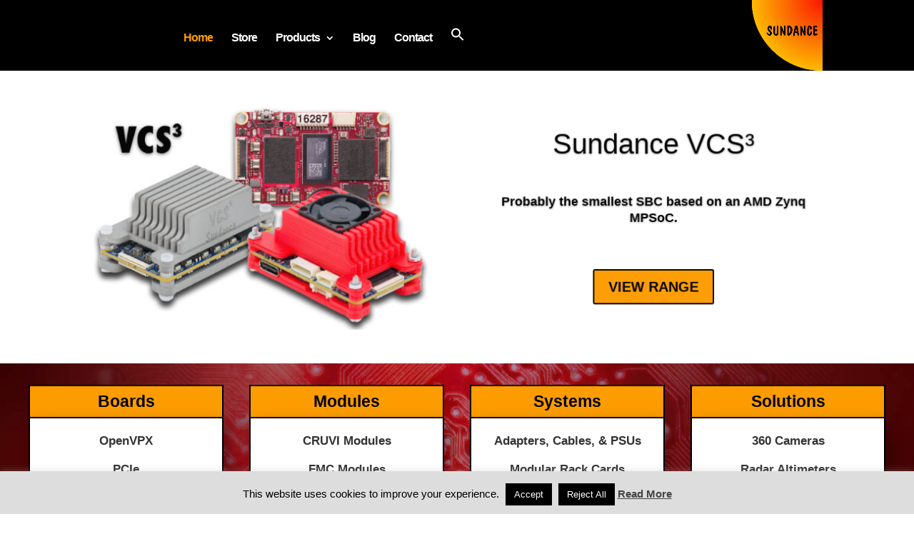

--- FILE ---
content_type: text/html; charset=UTF-8
request_url: https://www.sundance.com/
body_size: 21203
content:
<!DOCTYPE html>
<html lang="en-GB">
<head>
	<meta charset="UTF-8" />
<meta http-equiv="X-UA-Compatible" content="IE=edge">
	<link rel="pingback" href="https://www.sundance.com/xmlrpc.php" />

	<script type="text/javascript">
		document.documentElement.className = 'js';
	</script>

	<script>var et_site_url='https://www.sundance.com';var et_post_id='616';function et_core_page_resource_fallback(a,b){"undefined"===typeof b&&(b=a.sheet.cssRules&&0===a.sheet.cssRules.length);b&&(a.onerror=null,a.onload=null,a.href?a.href=et_site_url+"/?et_core_page_resource="+a.id+et_post_id:a.src&&(a.src=et_site_url+"/?et_core_page_resource="+a.id+et_post_id))}
</script><title>Sundance.com - Sundance Multiprocessor Technology Ltd.</title>

<!-- The SEO Framework by Sybre Waaijer -->
<meta name="robots" content="max-snippet:-1,max-image-preview:large,max-video-preview:-1" />
<link rel="canonical" href="https://www.sundance.com/" />
<meta name="description" content="Sundance provide a range of products, both our own and from third parties catering to the embedded technology solutions market." />
<meta property="og:type" content="website" />
<meta property="og:locale" content="en_GB" />
<meta property="og:site_name" content="Sundance.com" />
<meta property="og:title" content="Sundance.com" />
<meta property="og:description" content="Sundance provide a range of products, both our own and from third parties catering to the embedded technology solutions market." />
<meta property="og:url" content="https://www.sundance.com/" />
<meta property="og:image" content="https://www.sundance.com/wp-content/uploads/docs/Logo.png" />
<meta property="og:image:width" content="1000" />
<meta property="og:image:height" content="1000" />
<meta name="twitter:card" content="summary_large_image" />
<meta name="twitter:title" content="Sundance.com" />
<meta name="twitter:description" content="Sundance provide a range of products, both our own and from third parties catering to the embedded technology solutions market." />
<meta name="twitter:image" content="https://www.sundance.com/wp-content/uploads/docs/Logo.png" />
<script type="application/ld+json">{"@context":"https://schema.org","@graph":[{"@type":"WebSite","@id":"https://www.sundance.com/#/schema/WebSite","url":"https://www.sundance.com/","name":"Sundance.com","description":"Sundance Multiprocessor Technology Ltd.","inLanguage":"en-GB","potentialAction":{"@type":"SearchAction","target":{"@type":"EntryPoint","urlTemplate":"https://www.sundance.com/search/{search_term_string}/"},"query-input":"required name=search_term_string"},"publisher":{"@id":"https://www.sundance.com/#/schema/Organization"}},{"@type":"WebPage","@id":"https://www.sundance.com/","url":"https://www.sundance.com/","name":"Sundance.com - Sundance Multiprocessor Technology Ltd.","description":"Sundance provide a range of products, both our own and from third parties catering to the embedded technology solutions market.","inLanguage":"en-GB","isPartOf":{"@id":"https://www.sundance.com/#/schema/WebSite"},"breadcrumb":{"@type":"BreadcrumbList","@id":"https://www.sundance.com/#/schema/BreadcrumbList","itemListElement":{"@type":"ListItem","position":1,"name":"Sundance.com"}},"potentialAction":{"@type":"ReadAction","target":"https://www.sundance.com/"},"about":{"@id":"https://www.sundance.com/#/schema/Organization"}},{"@type":"Organization","@id":"https://www.sundance.com/#/schema/Organization","name":"Sundance.com","url":"https://www.sundance.com/","logo":{"@type":"ImageObject","url":"https://www.sundance.com/wp-content/uploads/docs/cropped-Logo.png","contentUrl":"https://www.sundance.com/wp-content/uploads/docs/cropped-Logo.png","width":512,"height":512}}]}</script>
<!-- / The SEO Framework by Sybre Waaijer | 10.54ms meta | 0.25ms boot -->

<link rel='dns-prefetch' href='//js-eu1.hs-scripts.com' />
<link rel='dns-prefetch' href='//cdn.jsdelivr.net' />
<link rel="alternate" type="application/rss+xml" title="Sundance.com &raquo; Feed" href="https://www.sundance.com/feed/" />
<link rel="alternate" type="application/rss+xml" title="Sundance.com &raquo; Comments Feed" href="https://www.sundance.com/comments/feed/" />
<link rel="alternate" title="oEmbed (JSON)" type="application/json+oembed" href="https://www.sundance.com/wp-json/oembed/1.0/embed?url=https%3A%2F%2Fwww.sundance.com%2F" />
<link rel="alternate" title="oEmbed (XML)" type="text/xml+oembed" href="https://www.sundance.com/wp-json/oembed/1.0/embed?url=https%3A%2F%2Fwww.sundance.com%2F&#038;format=xml" />
<meta content="Divi v.4.3.4" name="generator"/><style id='wp-img-auto-sizes-contain-inline-css' type='text/css'>
img:is([sizes=auto i],[sizes^="auto," i]){contain-intrinsic-size:3000px 1500px}
/*# sourceURL=wp-img-auto-sizes-contain-inline-css */
</style>
<style id='wp-emoji-styles-inline-css' type='text/css'>

	img.wp-smiley, img.emoji {
		display: inline !important;
		border: none !important;
		box-shadow: none !important;
		height: 1em !important;
		width: 1em !important;
		margin: 0 0.07em !important;
		vertical-align: -0.1em !important;
		background: none !important;
		padding: 0 !important;
	}
/*# sourceURL=wp-emoji-styles-inline-css */
</style>
<style id='wp-block-library-inline-css' type='text/css'>
:root{--wp-block-synced-color:#7a00df;--wp-block-synced-color--rgb:122,0,223;--wp-bound-block-color:var(--wp-block-synced-color);--wp-editor-canvas-background:#ddd;--wp-admin-theme-color:#007cba;--wp-admin-theme-color--rgb:0,124,186;--wp-admin-theme-color-darker-10:#006ba1;--wp-admin-theme-color-darker-10--rgb:0,107,160.5;--wp-admin-theme-color-darker-20:#005a87;--wp-admin-theme-color-darker-20--rgb:0,90,135;--wp-admin-border-width-focus:2px}@media (min-resolution:192dpi){:root{--wp-admin-border-width-focus:1.5px}}.wp-element-button{cursor:pointer}:root .has-very-light-gray-background-color{background-color:#eee}:root .has-very-dark-gray-background-color{background-color:#313131}:root .has-very-light-gray-color{color:#eee}:root .has-very-dark-gray-color{color:#313131}:root .has-vivid-green-cyan-to-vivid-cyan-blue-gradient-background{background:linear-gradient(135deg,#00d084,#0693e3)}:root .has-purple-crush-gradient-background{background:linear-gradient(135deg,#34e2e4,#4721fb 50%,#ab1dfe)}:root .has-hazy-dawn-gradient-background{background:linear-gradient(135deg,#faaca8,#dad0ec)}:root .has-subdued-olive-gradient-background{background:linear-gradient(135deg,#fafae1,#67a671)}:root .has-atomic-cream-gradient-background{background:linear-gradient(135deg,#fdd79a,#004a59)}:root .has-nightshade-gradient-background{background:linear-gradient(135deg,#330968,#31cdcf)}:root .has-midnight-gradient-background{background:linear-gradient(135deg,#020381,#2874fc)}:root{--wp--preset--font-size--normal:16px;--wp--preset--font-size--huge:42px}.has-regular-font-size{font-size:1em}.has-larger-font-size{font-size:2.625em}.has-normal-font-size{font-size:var(--wp--preset--font-size--normal)}.has-huge-font-size{font-size:var(--wp--preset--font-size--huge)}.has-text-align-center{text-align:center}.has-text-align-left{text-align:left}.has-text-align-right{text-align:right}.has-fit-text{white-space:nowrap!important}#end-resizable-editor-section{display:none}.aligncenter{clear:both}.items-justified-left{justify-content:flex-start}.items-justified-center{justify-content:center}.items-justified-right{justify-content:flex-end}.items-justified-space-between{justify-content:space-between}.screen-reader-text{border:0;clip-path:inset(50%);height:1px;margin:-1px;overflow:hidden;padding:0;position:absolute;width:1px;word-wrap:normal!important}.screen-reader-text:focus{background-color:#ddd;clip-path:none;color:#444;display:block;font-size:1em;height:auto;left:5px;line-height:normal;padding:15px 23px 14px;text-decoration:none;top:5px;width:auto;z-index:100000}html :where(.has-border-color){border-style:solid}html :where([style*=border-top-color]){border-top-style:solid}html :where([style*=border-right-color]){border-right-style:solid}html :where([style*=border-bottom-color]){border-bottom-style:solid}html :where([style*=border-left-color]){border-left-style:solid}html :where([style*=border-width]){border-style:solid}html :where([style*=border-top-width]){border-top-style:solid}html :where([style*=border-right-width]){border-right-style:solid}html :where([style*=border-bottom-width]){border-bottom-style:solid}html :where([style*=border-left-width]){border-left-style:solid}html :where(img[class*=wp-image-]){height:auto;max-width:100%}:where(figure){margin:0 0 1em}html :where(.is-position-sticky){--wp-admin--admin-bar--position-offset:var(--wp-admin--admin-bar--height,0px)}@media screen and (max-width:600px){html :where(.is-position-sticky){--wp-admin--admin-bar--position-offset:0px}}

/*# sourceURL=wp-block-library-inline-css */
</style><style id='wp-block-group-inline-css' type='text/css'>
.wp-block-group{box-sizing:border-box}:where(.wp-block-group.wp-block-group-is-layout-constrained){position:relative}
/*# sourceURL=https://www.sundance.com/wp-includes/blocks/group/style.min.css */
</style>
<link rel='stylesheet' id='wpzoom-social-icons-block-style-css' href='https://www.sundance.com/wp-content/plugins/social-icons-widget-by-wpzoom/block/dist/style-wpzoom-social-icons.css?ver=4.5.4' type='text/css' media='all' />
<style id='global-styles-inline-css' type='text/css'>
:root{--wp--preset--aspect-ratio--square: 1;--wp--preset--aspect-ratio--4-3: 4/3;--wp--preset--aspect-ratio--3-4: 3/4;--wp--preset--aspect-ratio--3-2: 3/2;--wp--preset--aspect-ratio--2-3: 2/3;--wp--preset--aspect-ratio--16-9: 16/9;--wp--preset--aspect-ratio--9-16: 9/16;--wp--preset--color--black: #000000;--wp--preset--color--cyan-bluish-gray: #abb8c3;--wp--preset--color--white: #ffffff;--wp--preset--color--pale-pink: #f78da7;--wp--preset--color--vivid-red: #cf2e2e;--wp--preset--color--luminous-vivid-orange: #ff6900;--wp--preset--color--luminous-vivid-amber: #fcb900;--wp--preset--color--light-green-cyan: #7bdcb5;--wp--preset--color--vivid-green-cyan: #00d084;--wp--preset--color--pale-cyan-blue: #8ed1fc;--wp--preset--color--vivid-cyan-blue: #0693e3;--wp--preset--color--vivid-purple: #9b51e0;--wp--preset--gradient--vivid-cyan-blue-to-vivid-purple: linear-gradient(135deg,rgb(6,147,227) 0%,rgb(155,81,224) 100%);--wp--preset--gradient--light-green-cyan-to-vivid-green-cyan: linear-gradient(135deg,rgb(122,220,180) 0%,rgb(0,208,130) 100%);--wp--preset--gradient--luminous-vivid-amber-to-luminous-vivid-orange: linear-gradient(135deg,rgb(252,185,0) 0%,rgb(255,105,0) 100%);--wp--preset--gradient--luminous-vivid-orange-to-vivid-red: linear-gradient(135deg,rgb(255,105,0) 0%,rgb(207,46,46) 100%);--wp--preset--gradient--very-light-gray-to-cyan-bluish-gray: linear-gradient(135deg,rgb(238,238,238) 0%,rgb(169,184,195) 100%);--wp--preset--gradient--cool-to-warm-spectrum: linear-gradient(135deg,rgb(74,234,220) 0%,rgb(151,120,209) 20%,rgb(207,42,186) 40%,rgb(238,44,130) 60%,rgb(251,105,98) 80%,rgb(254,248,76) 100%);--wp--preset--gradient--blush-light-purple: linear-gradient(135deg,rgb(255,206,236) 0%,rgb(152,150,240) 100%);--wp--preset--gradient--blush-bordeaux: linear-gradient(135deg,rgb(254,205,165) 0%,rgb(254,45,45) 50%,rgb(107,0,62) 100%);--wp--preset--gradient--luminous-dusk: linear-gradient(135deg,rgb(255,203,112) 0%,rgb(199,81,192) 50%,rgb(65,88,208) 100%);--wp--preset--gradient--pale-ocean: linear-gradient(135deg,rgb(255,245,203) 0%,rgb(182,227,212) 50%,rgb(51,167,181) 100%);--wp--preset--gradient--electric-grass: linear-gradient(135deg,rgb(202,248,128) 0%,rgb(113,206,126) 100%);--wp--preset--gradient--midnight: linear-gradient(135deg,rgb(2,3,129) 0%,rgb(40,116,252) 100%);--wp--preset--font-size--small: 13px;--wp--preset--font-size--medium: 20px;--wp--preset--font-size--large: 36px;--wp--preset--font-size--x-large: 42px;--wp--preset--spacing--20: 0.44rem;--wp--preset--spacing--30: 0.67rem;--wp--preset--spacing--40: 1rem;--wp--preset--spacing--50: 1.5rem;--wp--preset--spacing--60: 2.25rem;--wp--preset--spacing--70: 3.38rem;--wp--preset--spacing--80: 5.06rem;--wp--preset--shadow--natural: 6px 6px 9px rgba(0, 0, 0, 0.2);--wp--preset--shadow--deep: 12px 12px 50px rgba(0, 0, 0, 0.4);--wp--preset--shadow--sharp: 6px 6px 0px rgba(0, 0, 0, 0.2);--wp--preset--shadow--outlined: 6px 6px 0px -3px rgb(255, 255, 255), 6px 6px rgb(0, 0, 0);--wp--preset--shadow--crisp: 6px 6px 0px rgb(0, 0, 0);}:where(.is-layout-flex){gap: 0.5em;}:where(.is-layout-grid){gap: 0.5em;}body .is-layout-flex{display: flex;}.is-layout-flex{flex-wrap: wrap;align-items: center;}.is-layout-flex > :is(*, div){margin: 0;}body .is-layout-grid{display: grid;}.is-layout-grid > :is(*, div){margin: 0;}:where(.wp-block-columns.is-layout-flex){gap: 2em;}:where(.wp-block-columns.is-layout-grid){gap: 2em;}:where(.wp-block-post-template.is-layout-flex){gap: 1.25em;}:where(.wp-block-post-template.is-layout-grid){gap: 1.25em;}.has-black-color{color: var(--wp--preset--color--black) !important;}.has-cyan-bluish-gray-color{color: var(--wp--preset--color--cyan-bluish-gray) !important;}.has-white-color{color: var(--wp--preset--color--white) !important;}.has-pale-pink-color{color: var(--wp--preset--color--pale-pink) !important;}.has-vivid-red-color{color: var(--wp--preset--color--vivid-red) !important;}.has-luminous-vivid-orange-color{color: var(--wp--preset--color--luminous-vivid-orange) !important;}.has-luminous-vivid-amber-color{color: var(--wp--preset--color--luminous-vivid-amber) !important;}.has-light-green-cyan-color{color: var(--wp--preset--color--light-green-cyan) !important;}.has-vivid-green-cyan-color{color: var(--wp--preset--color--vivid-green-cyan) !important;}.has-pale-cyan-blue-color{color: var(--wp--preset--color--pale-cyan-blue) !important;}.has-vivid-cyan-blue-color{color: var(--wp--preset--color--vivid-cyan-blue) !important;}.has-vivid-purple-color{color: var(--wp--preset--color--vivid-purple) !important;}.has-black-background-color{background-color: var(--wp--preset--color--black) !important;}.has-cyan-bluish-gray-background-color{background-color: var(--wp--preset--color--cyan-bluish-gray) !important;}.has-white-background-color{background-color: var(--wp--preset--color--white) !important;}.has-pale-pink-background-color{background-color: var(--wp--preset--color--pale-pink) !important;}.has-vivid-red-background-color{background-color: var(--wp--preset--color--vivid-red) !important;}.has-luminous-vivid-orange-background-color{background-color: var(--wp--preset--color--luminous-vivid-orange) !important;}.has-luminous-vivid-amber-background-color{background-color: var(--wp--preset--color--luminous-vivid-amber) !important;}.has-light-green-cyan-background-color{background-color: var(--wp--preset--color--light-green-cyan) !important;}.has-vivid-green-cyan-background-color{background-color: var(--wp--preset--color--vivid-green-cyan) !important;}.has-pale-cyan-blue-background-color{background-color: var(--wp--preset--color--pale-cyan-blue) !important;}.has-vivid-cyan-blue-background-color{background-color: var(--wp--preset--color--vivid-cyan-blue) !important;}.has-vivid-purple-background-color{background-color: var(--wp--preset--color--vivid-purple) !important;}.has-black-border-color{border-color: var(--wp--preset--color--black) !important;}.has-cyan-bluish-gray-border-color{border-color: var(--wp--preset--color--cyan-bluish-gray) !important;}.has-white-border-color{border-color: var(--wp--preset--color--white) !important;}.has-pale-pink-border-color{border-color: var(--wp--preset--color--pale-pink) !important;}.has-vivid-red-border-color{border-color: var(--wp--preset--color--vivid-red) !important;}.has-luminous-vivid-orange-border-color{border-color: var(--wp--preset--color--luminous-vivid-orange) !important;}.has-luminous-vivid-amber-border-color{border-color: var(--wp--preset--color--luminous-vivid-amber) !important;}.has-light-green-cyan-border-color{border-color: var(--wp--preset--color--light-green-cyan) !important;}.has-vivid-green-cyan-border-color{border-color: var(--wp--preset--color--vivid-green-cyan) !important;}.has-pale-cyan-blue-border-color{border-color: var(--wp--preset--color--pale-cyan-blue) !important;}.has-vivid-cyan-blue-border-color{border-color: var(--wp--preset--color--vivid-cyan-blue) !important;}.has-vivid-purple-border-color{border-color: var(--wp--preset--color--vivid-purple) !important;}.has-vivid-cyan-blue-to-vivid-purple-gradient-background{background: var(--wp--preset--gradient--vivid-cyan-blue-to-vivid-purple) !important;}.has-light-green-cyan-to-vivid-green-cyan-gradient-background{background: var(--wp--preset--gradient--light-green-cyan-to-vivid-green-cyan) !important;}.has-luminous-vivid-amber-to-luminous-vivid-orange-gradient-background{background: var(--wp--preset--gradient--luminous-vivid-amber-to-luminous-vivid-orange) !important;}.has-luminous-vivid-orange-to-vivid-red-gradient-background{background: var(--wp--preset--gradient--luminous-vivid-orange-to-vivid-red) !important;}.has-very-light-gray-to-cyan-bluish-gray-gradient-background{background: var(--wp--preset--gradient--very-light-gray-to-cyan-bluish-gray) !important;}.has-cool-to-warm-spectrum-gradient-background{background: var(--wp--preset--gradient--cool-to-warm-spectrum) !important;}.has-blush-light-purple-gradient-background{background: var(--wp--preset--gradient--blush-light-purple) !important;}.has-blush-bordeaux-gradient-background{background: var(--wp--preset--gradient--blush-bordeaux) !important;}.has-luminous-dusk-gradient-background{background: var(--wp--preset--gradient--luminous-dusk) !important;}.has-pale-ocean-gradient-background{background: var(--wp--preset--gradient--pale-ocean) !important;}.has-electric-grass-gradient-background{background: var(--wp--preset--gradient--electric-grass) !important;}.has-midnight-gradient-background{background: var(--wp--preset--gradient--midnight) !important;}.has-small-font-size{font-size: var(--wp--preset--font-size--small) !important;}.has-medium-font-size{font-size: var(--wp--preset--font-size--medium) !important;}.has-large-font-size{font-size: var(--wp--preset--font-size--large) !important;}.has-x-large-font-size{font-size: var(--wp--preset--font-size--x-large) !important;}
/*# sourceURL=global-styles-inline-css */
</style>

<style id='classic-theme-styles-inline-css' type='text/css'>
/*! This file is auto-generated */
.wp-block-button__link{color:#fff;background-color:#32373c;border-radius:9999px;box-shadow:none;text-decoration:none;padding:calc(.667em + 2px) calc(1.333em + 2px);font-size:1.125em}.wp-block-file__button{background:#32373c;color:#fff;text-decoration:none}
/*# sourceURL=/wp-includes/css/classic-themes.min.css */
</style>
<link rel='stylesheet' id='awsm-ead-public-css' href='https://www.sundance.com/wp-content/plugins/embed-any-document/css/embed-public.min.css?ver=2.7.12' type='text/css' media='all' />
<link rel='stylesheet' id='dashicons-css' href='https://www.sundance.com/wp-includes/css/dashicons.min.css?ver=045e48192720fbc8b4790847952bdc82' type='text/css' media='all' />
<link rel='stylesheet' id='wpzoom-social-icons-academicons-css' href='https://www.sundance.com/wp-content/plugins/social-icons-widget-by-wpzoom/assets/css/academicons.min.css?ver=1768810852' type='text/css' media='all' />
<link rel='stylesheet' id='wpzoom-social-icons-socicon-css' href='https://www.sundance.com/wp-content/plugins/social-icons-widget-by-wpzoom/assets/css/wpzoom-socicon.css?ver=1768810852' type='text/css' media='all' />
<link rel='stylesheet' id='wpzoom-social-icons-font-awesome-5-css' href='https://www.sundance.com/wp-content/plugins/social-icons-widget-by-wpzoom/assets/css/font-awesome-5.min.css?ver=1768810852' type='text/css' media='all' />
<link rel='stylesheet' id='wpzoom-social-icons-genericons-css' href='https://www.sundance.com/wp-content/plugins/social-icons-widget-by-wpzoom/assets/css/genericons.css?ver=1768810852' type='text/css' media='all' />
<link rel='stylesheet' id='ccchildpagescss-css' href='https://www.sundance.com/wp-content/plugins/cc-child-pages/includes/css/styles.css?ver=1.43' type='text/css' media='all' />
<link rel='stylesheet' id='ccchildpagesskincss-css' href='https://www.sundance.com/wp-content/plugins/cc-child-pages/includes/css/skins.css?ver=1.43' type='text/css' media='all' />
<link rel='stylesheet' id='cookie-law-info-css' href='https://www.sundance.com/wp-content/plugins/cookie-law-info/legacy/public/css/cookie-law-info-public.css?ver=3.3.9.1' type='text/css' media='all' />
<link rel='stylesheet' id='cookie-law-info-gdpr-css' href='https://www.sundance.com/wp-content/plugins/cookie-law-info/legacy/public/css/cookie-law-info-gdpr.css?ver=3.3.9.1' type='text/css' media='all' />
<link rel='stylesheet' id='pvfw-modaal-css' href='https://www.sundance.com/wp-content/plugins/pdf-viewer-for-wordpress/tnc-resources/modaal.min.css?ver=12.5.5' type='text/css' media='all' />
<link rel='stylesheet' id='ivory-search-styles-css' href='https://www.sundance.com/wp-content/plugins/add-search-to-menu/public/css/ivory-search.min.css?ver=5.5.13' type='text/css' media='all' />
<link rel='stylesheet' id='divi-style-css' href='https://www.sundance.com/wp-content/themes/Divi/Divi/style.css?ver=4.3.4' type='text/css' media='all' />
<link rel='stylesheet' id='wpzoom-social-icons-font-awesome-3-css' href='https://www.sundance.com/wp-content/plugins/social-icons-widget-by-wpzoom/assets/css/font-awesome-3.min.css?ver=1768810852' type='text/css' media='all' />
<link rel='stylesheet' id='wpzoom-social-icons-styles-css' href='https://www.sundance.com/wp-content/plugins/social-icons-widget-by-wpzoom/assets/css/wpzoom-social-icons-styles.css?ver=1768810852' type='text/css' media='all' />
<link rel='stylesheet' id='tablepress-default-css' href='https://www.sundance.com/wp-content/plugins/tablepress/css/build/default.css?ver=3.2.6' type='text/css' media='all' />
<style id='tablepress-default-inline-css' type='text/css'>
.tablepress-id-2 .column-1{width:25%}
/*# sourceURL=tablepress-default-inline-css */
</style>
<link rel='preload' as='font'  id='wpzoom-social-icons-font-academicons-woff2-css' href='https://www.sundance.com/wp-content/plugins/social-icons-widget-by-wpzoom/assets/font/academicons.woff2?v=1.9.2'  type='font/woff2' crossorigin />
<link rel='preload' as='font'  id='wpzoom-social-icons-font-fontawesome-3-woff2-css' href='https://www.sundance.com/wp-content/plugins/social-icons-widget-by-wpzoom/assets/font/fontawesome-webfont.woff2?v=4.7.0'  type='font/woff2' crossorigin />
<link rel='preload' as='font'  id='wpzoom-social-icons-font-fontawesome-5-brands-woff2-css' href='https://www.sundance.com/wp-content/plugins/social-icons-widget-by-wpzoom/assets/font/fa-brands-400.woff2'  type='font/woff2' crossorigin />
<link rel='preload' as='font'  id='wpzoom-social-icons-font-fontawesome-5-regular-woff2-css' href='https://www.sundance.com/wp-content/plugins/social-icons-widget-by-wpzoom/assets/font/fa-regular-400.woff2'  type='font/woff2' crossorigin />
<link rel='preload' as='font'  id='wpzoom-social-icons-font-fontawesome-5-solid-woff2-css' href='https://www.sundance.com/wp-content/plugins/social-icons-widget-by-wpzoom/assets/font/fa-solid-900.woff2'  type='font/woff2' crossorigin />
<link rel='preload' as='font'  id='wpzoom-social-icons-font-genericons-woff-css' href='https://www.sundance.com/wp-content/plugins/social-icons-widget-by-wpzoom/assets/font/Genericons.woff'  type='font/woff' crossorigin />
<link rel='preload' as='font'  id='wpzoom-social-icons-font-socicon-woff2-css' href='https://www.sundance.com/wp-content/plugins/social-icons-widget-by-wpzoom/assets/font/socicon.woff2?v=4.5.4'  type='font/woff2' crossorigin />
<script type="text/javascript" src="https://www.sundance.com/wp-includes/js/jquery/jquery.min.js?ver=3.7.1" id="jquery-core-js"></script>
<script type="text/javascript" src="https://www.sundance.com/wp-includes/js/jquery/jquery-migrate.min.js?ver=3.4.1" id="jquery-migrate-js"></script>
<script type="text/javascript" id="cookie-law-info-js-extra">
/* <![CDATA[ */
var Cli_Data = {"nn_cookie_ids":[],"cookielist":[],"non_necessary_cookies":[],"ccpaEnabled":"","ccpaRegionBased":"","ccpaBarEnabled":"","strictlyEnabled":["necessary","obligatoire"],"ccpaType":"gdpr","js_blocking":"","custom_integration":"","triggerDomRefresh":"","secure_cookies":""};
var cli_cookiebar_settings = {"animate_speed_hide":"500","animate_speed_show":"500","background":"#dddddd","border":"#b1a6a6c2","border_on":"","button_1_button_colour":"#000","button_1_button_hover":"#000000","button_1_link_colour":"#fff","button_1_as_button":"1","button_1_new_win":"","button_2_button_colour":"#333","button_2_button_hover":"#292929","button_2_link_colour":"#444","button_2_as_button":"","button_2_hidebar":"1","button_3_button_colour":"#000","button_3_button_hover":"#000000","button_3_link_colour":"#fff","button_3_as_button":"1","button_3_new_win":"","button_4_button_colour":"#000","button_4_button_hover":"#000000","button_4_link_colour":"#fff","button_4_as_button":"1","button_7_button_colour":"#61a229","button_7_button_hover":"#4e8221","button_7_link_colour":"#fff","button_7_as_button":"1","button_7_new_win":"","font_family":"inherit","header_fix":"","notify_animate_hide":"1","notify_animate_show":"","notify_div_id":"#cookie-law-info-bar","notify_position_horizontal":"right","notify_position_vertical":"bottom","scroll_close":"","scroll_close_reload":"","accept_close_reload":"","reject_close_reload":"","showagain_tab":"1","showagain_background":"#fff","showagain_border":"#000","showagain_div_id":"#cookie-law-info-again","showagain_x_position":"100px","text":"#000","show_once_yn":"","show_once":"10000","logging_on":"","as_popup":"","popup_overlay":"1","bar_heading_text":"","cookie_bar_as":"banner","popup_showagain_position":"bottom-right","widget_position":"left"};
var log_object = {"ajax_url":"https://www.sundance.com/wp-admin/admin-ajax.php"};
//# sourceURL=cookie-law-info-js-extra
/* ]]> */
</script>
<script type="text/javascript" src="https://www.sundance.com/wp-content/plugins/cookie-law-info/legacy/public/js/cookie-law-info-public.js?ver=3.3.9.1" id="cookie-law-info-js"></script>
<script type="text/javascript" src="//cdn.jsdelivr.net/npm/es6-promise@4/dist/es6-promise.auto.min.js?ver=045e48192720fbc8b4790847952bdc82" id="es6-promise-js"></script>
<script type="text/javascript" id="et-core-api-spam-recaptcha-js-extra">
/* <![CDATA[ */
var et_core_api_spam_recaptcha = {"site_key":"","page_action":{"action":"www_sundance_com"}};
//# sourceURL=et-core-api-spam-recaptcha-js-extra
/* ]]> */
</script>
<script type="text/javascript" src="https://www.sundance.com/wp-content/themes/Divi/Divi/core/admin/js/recaptcha.js?ver=045e48192720fbc8b4790847952bdc82" id="et-core-api-spam-recaptcha-js"></script>
<link rel="https://api.w.org/" href="https://www.sundance.com/wp-json/" /><link rel="alternate" title="JSON" type="application/json" href="https://www.sundance.com/wp-json/wp/v2/pages/616" /><link rel="EditURI" type="application/rsd+xml" title="RSD" href="https://www.sundance.com/xmlrpc.php?rsd" />
			<!-- DO NOT COPY THIS SNIPPET! Start of Page Analytics Tracking for HubSpot WordPress plugin v11.3.37-->
			<script class="hsq-set-content-id" data-content-id="standard-page">
				var _hsq = _hsq || [];
				_hsq.push(["setContentType", "standard-page"]);
			</script>
			<!-- DO NOT COPY THIS SNIPPET! End of Page Analytics Tracking for HubSpot WordPress plugin -->
			<style type='text/css'>
				iframe.pvfw-pdf-viewer-frame{
					max-width: 100%;
					border: 0px;
				}
				@media screen and (max-width: 799px) {
					iframe.pvfw-pdf-viewer-frame{
						height: 500px;
					}
				}</style><meta name="viewport" content="width=device-width, initial-scale=1.0, maximum-scale=1.0, user-scalable=0" /><link rel="icon" href="https://www.sundance.com/wp-content/uploads/docs/cropped-Logo-32x32.png" sizes="32x32" />
<link rel="icon" href="https://www.sundance.com/wp-content/uploads/docs/cropped-Logo-192x192.png" sizes="192x192" />
<link rel="apple-touch-icon" href="https://www.sundance.com/wp-content/uploads/docs/cropped-Logo-180x180.png" />
<meta name="msapplication-TileImage" content="https://www.sundance.com/wp-content/uploads/docs/cropped-Logo-270x270.png" />
<link rel="stylesheet" id="et-divi-customizer-global-cached-inline-styles" href="https://www.sundance.com/wp-content/et-cache/global/et-divi-customizer-global-17679661827365.min.css" onerror="et_core_page_resource_fallback(this, true)" onload="et_core_page_resource_fallback(this)" /><style type="text/css" media="screen">.is-menu path.search-icon-path { fill: #ffffff;}body .popup-search-close:after, body .search-close:after { border-color: #ffffff;}body .popup-search-close:before, body .search-close:before { border-color: #ffffff;}</style><link rel='stylesheet' id='mediaelement-css' href='https://www.sundance.com/wp-includes/js/mediaelement/mediaelementplayer-legacy.min.css?ver=4.2.17' type='text/css' media='all' />
<link rel='stylesheet' id='wp-mediaelement-css' href='https://www.sundance.com/wp-includes/js/mediaelement/wp-mediaelement.min.css?ver=045e48192720fbc8b4790847952bdc82' type='text/css' media='all' />
</head>
<body class="home wp-singular page-template-default page page-id-616 page-child parent-pageid-613 wp-theme-DiviDivi Divi/Divi et_pb_button_helper_class et_fixed_nav et_show_nav et_primary_nav_dropdown_animation_expand et_secondary_nav_dropdown_animation_slide et_header_style_left et_pb_footer_columns4 et_cover_background et_pb_gutter osx et_pb_gutters3 et_pb_pagebuilder_layout et_no_sidebar et_divi_theme et-db et_minified_js et_minified_css">
	<div id="page-container">

	
	
			<header id="main-header" data-height-onload="75">
			<div class="container clearfix et_menu_container">
							<div class="logo_container">
					<span class="logo_helper"></span>
					<a href="https://www.sundance.com/">
						<img src="https://www.sundance.com/wp-content/uploads/docs/Logo.png" alt="Sundance.com" id="logo" data-height-percentage="100" />
					</a>
				</div>
							<div id="et-top-navigation" data-height="75" data-fixed-height="30">
											<nav id="top-menu-nav">
						<ul id="top-menu" class="nav"><li id="menu-item-2845" class="menu-item menu-item-type-post_type menu-item-object-page menu-item-home current-menu-item page_item page-item-616 current_page_item menu-item-2845"><a href="https://www.sundance.com/" aria-current="page">Home</a></li>
<li id="menu-item-717" class="menu-item menu-item-type-custom menu-item-object-custom menu-item-717"><a href="https://store.sundance.com/">Store</a></li>
<li id="menu-item-18680" class="menu-item menu-item-type-custom menu-item-object-custom menu-item-has-children menu-item-18680"><a href="#">Products</a>
<ul class="sub-menu">
	<li id="menu-item-19758" class="menu-item menu-item-type-custom menu-item-object-custom menu-item-has-children menu-item-19758"><a href="https://store.sundance.com/adapters-cables-psus/">Adapters, Cables &#038; PSUs</a>
	<ul class="sub-menu">
		<li id="menu-item-19760" class="menu-item menu-item-type-custom menu-item-object-custom menu-item-19760"><a href="https://store.sundance.com/adapters/">Adapters</a></li>
		<li id="menu-item-19759" class="menu-item menu-item-type-custom menu-item-object-custom menu-item-19759"><a href="https://store.sundance.com/cables/">Cables</a></li>
		<li id="menu-item-19761" class="menu-item menu-item-type-custom menu-item-object-custom menu-item-19761"><a href="https://store.sundance.com/psus/">PSUs</a></li>
	</ul>
</li>
	<li id="menu-item-19763" class="menu-item menu-item-type-custom menu-item-object-custom menu-item-has-children menu-item-19763"><a href="https://store.sundance.com/cpu-modules/">CPU Modules</a>
	<ul class="sub-menu">
		<li id="menu-item-19765" class="menu-item menu-item-type-custom menu-item-object-custom menu-item-19765"><a href="https://store.sundance.com/com-hpc/">COM-HPC</a></li>
	</ul>
</li>
	<li id="menu-item-19766" class="menu-item menu-item-type-custom menu-item-object-custom menu-item-has-children menu-item-19766"><a href="https://store.sundance.com/cruvi/">CRUVI</a>
	<ul class="sub-menu">
		<li id="menu-item-19767" class="menu-item menu-item-type-custom menu-item-object-custom menu-item-19767"><a href="https://store.sundance.com/cruvi-carriers/">CRUVI Carriers</a></li>
		<li id="menu-item-19768" class="menu-item menu-item-type-custom menu-item-object-custom menu-item-19768"><a href="https://store.sundance.com/cruvi-modules/">CRUVI Modules</a></li>
		<li id="menu-item-19769" class="menu-item menu-item-type-custom menu-item-object-custom menu-item-19769"><a href="https://store.sundance.com/cruvi-fmc-modules/">FMC Modules</a></li>
	</ul>
</li>
	<li id="menu-item-19770" class="menu-item menu-item-type-custom menu-item-object-custom menu-item-has-children menu-item-19770"><a href="https://store.sundance.com/fmc-modules/">FMC Modules</a>
	<ul class="sub-menu">
		<li id="menu-item-19771" class="menu-item menu-item-type-custom menu-item-object-custom menu-item-19771"><a href="https://store.sundance.com/adc-fmc-modules/">ADC</a></li>
		<li id="menu-item-19773" class="menu-item menu-item-type-custom menu-item-object-custom menu-item-19773"><a href="https://store.sundance.com/camera-interface-fmc-modules/">Camera Interface</a></li>
		<li id="menu-item-19774" class="menu-item menu-item-type-custom menu-item-object-custom menu-item-19774"><a href="https://store.sundance.com/can-fmc-modules/">CAN</a></li>
		<li id="menu-item-19775" class="menu-item menu-item-type-custom menu-item-object-custom menu-item-19775"><a href="https://store.sundance.com/dac-fmc-modules/">DAC</a></li>
		<li id="menu-item-19776" class="menu-item menu-item-type-custom menu-item-object-custom menu-item-19776"><a href="https://store.sundance.com/daq-fmc-modules/">DAQ</a></li>
		<li id="menu-item-19777" class="menu-item menu-item-type-custom menu-item-object-custom menu-item-19777"><a href="https://store.sundance.com/displayport-fmc-modules/">DisplayPort</a></li>
		<li id="menu-item-19778" class="menu-item menu-item-type-custom menu-item-object-custom menu-item-19778"><a href="https://store.sundance.com/ethernet-fmc-modules/">Ethernet</a></li>
		<li id="menu-item-19779" class="menu-item menu-item-type-custom menu-item-object-custom menu-item-19779"><a href="https://store.sundance.com/hdmi-fmc-modules/">HDMI</a></li>
		<li id="menu-item-19780" class="menu-item menu-item-type-custom menu-item-object-custom menu-item-19780"><a href="https://store.sundance.com/io-fmc-modules/">IO</a></li>
		<li id="menu-item-21108" class="menu-item menu-item-type-custom menu-item-object-custom menu-item-21108"><a href="https://store.sundance.com/rf-fmc-modules/">RF</a></li>
		<li id="menu-item-19782" class="menu-item menu-item-type-custom menu-item-object-custom menu-item-19782"><a href="https://store.sundance.com/sdr-fmc-modules/">SDR</a></li>
		<li id="menu-item-19783" class="menu-item menu-item-type-custom menu-item-object-custom menu-item-19783"><a href="https://store.sundance.com/sfp-fmc-modules/">SFP</a></li>
		<li id="menu-item-19784" class="menu-item menu-item-type-custom menu-item-object-custom menu-item-19784"><a href="https://store.sundance.com/storage-fmc-modules/">Storage</a></li>
	</ul>
</li>
	<li id="menu-item-22043" class="menu-item menu-item-type-custom menu-item-object-custom menu-item-22043"><a href="https://store.sundance.com/sundance-dsp-fmc-plus-boards/">FMC+ Modules</a></li>
	<li id="menu-item-19785" class="menu-item menu-item-type-custom menu-item-object-custom menu-item-has-children menu-item-19785"><a href="https://store.sundance.com/fpga-modules/">FPGA Modules</a>
	<ul class="sub-menu">
		<li id="menu-item-19786" class="menu-item menu-item-type-custom menu-item-object-custom menu-item-19786"><a href="https://store.sundance.com/amd-kria-fpga-modules/">AMD Kria</a></li>
		<li id="menu-item-19787" class="menu-item menu-item-type-custom menu-item-object-custom menu-item-19787"><a href="https://store.sundance.com/amd-som-fpga-modules/">AMD SoM</a></li>
		<li id="menu-item-19788" class="menu-item menu-item-type-custom menu-item-object-custom menu-item-19788"><a href="https://store.sundance.com/polarfire-som-fpga-modules/">PolarFire SoM</a></li>
	</ul>
</li>
	<li id="menu-item-19789" class="menu-item menu-item-type-custom menu-item-object-custom menu-item-has-children menu-item-19789"><a href="https://store.sundance.com/hsmc-modules/">HSMC Modules</a>
	<ul class="sub-menu">
		<li id="menu-item-19790" class="menu-item menu-item-type-custom menu-item-object-custom menu-item-19790"><a href="https://store.sundance.com/development-card-hsmc-modules/">Dev card</a></li>
		<li id="menu-item-19791" class="menu-item menu-item-type-custom menu-item-object-custom menu-item-19791"><a href="https://store.sundance.com/video-io-card-hsmc-modules/">Video IO</a></li>
	</ul>
</li>
	<li id="menu-item-19792" class="menu-item menu-item-type-custom menu-item-object-custom menu-item-19792"><a href="https://store.sundance.com/mini-pcie-2/">Mini-PCIe</a></li>
	<li id="menu-item-19793" class="menu-item menu-item-type-custom menu-item-object-custom menu-item-has-children menu-item-19793"><a href="https://store.sundance.com/modular-rack-cards/">Modular Rack Cards</a>
	<ul class="sub-menu">
		<li id="menu-item-19794" class="menu-item menu-item-type-custom menu-item-object-custom menu-item-19794"><a href="https://store.sundance.com/compact-pci/">Compact PCI</a></li>
		<li id="menu-item-19795" class="menu-item menu-item-type-custom menu-item-object-custom menu-item-19795"><a href="https://store.sundance.com/eurocard/">Eurocard</a></li>
		<li id="menu-item-19796" class="menu-item menu-item-type-custom menu-item-object-custom menu-item-19796"><a href="https://store.sundance.com/openvpx/">OpenVPX</a></li>
		<li id="menu-item-19797" class="menu-item menu-item-type-custom menu-item-object-custom menu-item-19797"><a href="https://store.sundance.com/pxie-2/">PXIe</a></li>
		<li id="menu-item-19798" class="menu-item menu-item-type-custom menu-item-object-custom menu-item-19798"><a href="https://store.sundance.com/vpx-2/">VPX</a></li>
	</ul>
</li>
	<li id="menu-item-19799" class="menu-item menu-item-type-custom menu-item-object-custom menu-item-has-children menu-item-19799"><a href="https://store.sundance.com/pcie/">PCIe</a>
	<ul class="sub-menu">
		<li id="menu-item-19800" class="menu-item menu-item-type-custom menu-item-object-custom menu-item-19800"><a href="https://store.sundance.com/amd-daq-fpga-system/">AMD DAQ FPGA System</a></li>
		<li id="menu-item-19801" class="menu-item menu-item-type-custom menu-item-object-custom menu-item-19801"><a href="https://store.sundance.com/camera-interface-pcie/">Camera Interface</a></li>
		<li id="menu-item-19802" class="menu-item menu-item-type-custom menu-item-object-custom menu-item-19802"><a href="https://store.sundance.com/data-logging-pcie/">Data Logging</a></li>
		<li id="menu-item-19803" class="menu-item menu-item-type-custom menu-item-object-custom menu-item-19803"><a href="https://store.sundance.com/fmc-carrier-pcie/">FMC Carrier</a></li>
		<li id="menu-item-19804" class="menu-item menu-item-type-custom menu-item-object-custom menu-item-19804"><a href="https://store.sundance.com/fpga-pcie/">FPGA</a></li>
		<li id="menu-item-19805" class="menu-item menu-item-type-custom menu-item-object-custom menu-item-19805"><a href="https://store.sundance.com/frame-grabber-pcie/">Frame Grabber</a></li>
		<li id="menu-item-19806" class="menu-item menu-item-type-custom menu-item-object-custom menu-item-19806"><a href="https://store.sundance.com/som-carrier-pcie/">SoM Carrier</a></li>
	</ul>
</li>
	<li id="menu-item-19807" class="menu-item menu-item-type-custom menu-item-object-custom menu-item-has-children menu-item-19807"><a href="https://store.sundance.com/pcie104-2/">PCIe104</a>
	<ul class="sub-menu">
		<li id="menu-item-19808" class="menu-item menu-item-type-custom menu-item-object-custom menu-item-19808"><a href="https://store.sundance.com/camera-interface-pcie104/">Camera Interface</a></li>
		<li id="menu-item-19809" class="menu-item menu-item-type-custom menu-item-object-custom menu-item-19809"><a href="https://store.sundance.com/ethernet-pcie104/">Ethernet</a></li>
		<li id="menu-item-19810" class="menu-item menu-item-type-custom menu-item-object-custom menu-item-19810"><a href="https://store.sundance.com/fmc-io-pcie104/">FMC IO</a></li>
		<li id="menu-item-19811" class="menu-item menu-item-type-custom menu-item-object-custom menu-item-19811"><a href="https://store.sundance.com/fmc-modules-pcie104/">FMC Module</a></li>
		<li id="menu-item-19812" class="menu-item menu-item-type-custom menu-item-object-custom menu-item-19812"><a href="https://store.sundance.com/fpga-dsp-pcie-104/">FPGA + DSP</a></li>
		<li id="menu-item-19813" class="menu-item menu-item-type-custom menu-item-object-custom menu-item-19813"><a href="https://store.sundance.com/fpga-fmc-carrier/">FPGA + FMC Carrier</a></li>
		<li id="menu-item-19814" class="menu-item menu-item-type-custom menu-item-object-custom menu-item-19814"><a href="https://store.sundance.com/fpga-system-amd-pcie104/">FPGA System (AMD)</a></li>
		<li id="menu-item-19815" class="menu-item menu-item-type-custom menu-item-object-custom menu-item-19815"><a href="https://store.sundance.com/fpga-system-polarfire-pcie104/">FPGA System (PolarFire)</a></li>
		<li id="menu-item-19816" class="menu-item menu-item-type-custom menu-item-object-custom menu-item-19816"><a href="https://store.sundance.com/gpu-pcie104/">GPU</a></li>
		<li id="menu-item-19818" class="menu-item menu-item-type-custom menu-item-object-custom menu-item-19818"><a href="https://store.sundance.com/som-carrier-pcie104/">SoM Carrier</a></li>
		<li id="menu-item-19819" class="menu-item menu-item-type-custom menu-item-object-custom menu-item-19819"><a href="https://store.sundance.com/vision-system-pcie104/">Vision System</a></li>
	</ul>
</li>
	<li id="menu-item-19822" class="menu-item menu-item-type-custom menu-item-object-custom menu-item-has-children menu-item-19822"><a href="https://store.sundance.com/radar-systems/">Radar Systems</a>
	<ul class="sub-menu">
		<li id="menu-item-19823" class="menu-item menu-item-type-custom menu-item-object-custom menu-item-19823"><a href="https://store.sundance.com/altimeters-radar-systems/">Altimeters</a></li>
		<li id="menu-item-19824" class="menu-item menu-item-type-custom menu-item-object-custom menu-item-19824"><a href="https://store.sundance.com/smart-city-radar-systems/">Smart City</a></li>
	</ul>
</li>
	<li id="menu-item-19833" class="menu-item menu-item-type-custom menu-item-object-custom menu-item-has-children menu-item-19833"><a href="https://store.sundance.com/single-board-computers/">Single-board Computers</a>
	<ul class="sub-menu">
		<li id="menu-item-19834" class="menu-item menu-item-type-custom menu-item-object-custom menu-item-19834"><a href="https://store.sundance.com/sbc-pcie104-carrier/">PCIe104 Carrier</a></li>
		<li id="menu-item-19835" class="menu-item menu-item-type-custom menu-item-object-custom menu-item-19835"><a href="https://store.sundance.com/sbc-som/">SoM</a></li>
		<li id="menu-item-19836" class="menu-item menu-item-type-custom menu-item-object-custom menu-item-19836"><a href="https://store.sundance.com/sbc-vision-system/">Vision System</a></li>
	</ul>
</li>
	<li id="menu-item-19837" class="menu-item menu-item-type-custom menu-item-object-custom menu-item-has-children menu-item-19837"><a href="https://store.sundance.com/sensors-vision/">Sensors &#038; Vision</a>
	<ul class="sub-menu">
		<li id="menu-item-19838" class="menu-item menu-item-type-custom menu-item-object-custom menu-item-19838"><a href="https://store.sundance.com/sensors-vision-360-cameras/">360 Cameras</a></li>
		<li id="menu-item-19839" class="menu-item menu-item-type-custom menu-item-object-custom menu-item-19839"><a href="https://store.sundance.com/sensors-vision-modular-frame-grabber/">Modular Frame Grabber</a></li>
		<li id="menu-item-19840" class="menu-item menu-item-type-custom menu-item-object-custom menu-item-19840"><a href="https://store.sundance.com/sensors-vision-smart-cameras/">Smart Cameras</a></li>
		<li id="menu-item-19841" class="menu-item menu-item-type-custom menu-item-object-custom menu-item-19841"><a href="https://store.sundance.com/sensors-vision-sony-block-camera-interface/">Sony Block Camera Interface</a></li>
	</ul>
</li>
	<li id="menu-item-19842" class="menu-item menu-item-type-custom menu-item-object-custom menu-item-has-children menu-item-19842"><a href="https://store.sundance.com/standalone/">Standalone</a>
	<ul class="sub-menu">
		<li id="menu-item-19843" class="menu-item menu-item-type-custom menu-item-object-custom menu-item-19843"><a href="https://store.sundance.com/standalone-camera-interface/">Camera Interface</a></li>
		<li id="menu-item-19844" class="menu-item menu-item-type-custom menu-item-object-custom menu-item-19844"><a href="https://store.sundance.com/standalone-data-logging/">Data Logging</a></li>
		<li id="menu-item-19845" class="menu-item menu-item-type-custom menu-item-object-custom menu-item-19845"><a href="https://store.sundance.com/standalone-development-board/">Development Board</a></li>
		<li id="menu-item-19846" class="menu-item menu-item-type-custom menu-item-object-custom menu-item-19846"><a href="https://store.sundance.com/standalone-fmc-carrier/">FMC Carrier</a></li>
		<li id="menu-item-19847" class="menu-item menu-item-type-custom menu-item-object-custom menu-item-19847"><a href="https://store.sundance.com/standalone-jetson-carrier/">Jetson Carrier</a></li>
		<li id="menu-item-19848" class="menu-item menu-item-type-custom menu-item-object-custom menu-item-19848"><a href="https://store.sundance.com/standalone-launchxl-f28379d/">LaunchXL-F28379D/</a></li>
		<li id="menu-item-19849" class="menu-item menu-item-type-custom menu-item-object-custom menu-item-19849"><a href="https://store.sundance.com/standalone-power-measurement-tool/">Power Measurement Tool</a></li>
		<li id="menu-item-19850" class="menu-item menu-item-type-custom menu-item-object-custom menu-item-19850"><a href="https://store.sundance.com/standalone-sdi-video-switcher/">SDI Video Switcher</a></li>
		<li id="menu-item-19851" class="menu-item menu-item-type-custom menu-item-object-custom menu-item-19851"><a href="https://store.sundance.com/standalone-som-carrier/">SoM Carrier</a></li>
		<li id="menu-item-19852" class="menu-item menu-item-type-custom menu-item-object-custom menu-item-19852"><a href="https://store.sundance.com/standalone-text-graphics-inserter/">Text &#038; Graphics Inserter</a></li>
		<li id="menu-item-19853" class="menu-item menu-item-type-custom menu-item-object-custom menu-item-19853"><a href="https://store.sundance.com/standalone-vibration-analysis/">Vibration Analysis</a></li>
	</ul>
</li>
</ul>
</li>
<li id="menu-item-2906" class="menu-item menu-item-type-post_type menu-item-object-page menu-item-2906"><a href="https://www.sundance.com/sundance-blog/">Blog</a></li>
<li id="menu-item-10920" class="menu-item menu-item-type-custom menu-item-object-custom menu-item-10920"><a href="https://www.sundance.com/contact/">Contact</a></li>
<li class=" astm-search-menu is-menu is-dropdown menu-item"><a href="#" role="button" aria-label="Search Icon Link"><svg width="20" height="20" class="search-icon" role="img" viewBox="2 9 20 5" focusable="false" aria-label="Search">
						<path class="search-icon-path" d="M15.5 14h-.79l-.28-.27C15.41 12.59 16 11.11 16 9.5 16 5.91 13.09 3 9.5 3S3 5.91 3 9.5 5.91 16 9.5 16c1.61 0 3.09-.59 4.23-1.57l.27.28v.79l5 4.99L20.49 19l-4.99-5zm-6 0C7.01 14 5 11.99 5 9.5S7.01 5 9.5 5 14 7.01 14 9.5 11.99 14 9.5 14z"></path></svg></a><form  class="is-search-form is-form-style is-form-style-3 is-form-id-0 " action="https://www.sundance.com/" method="get" role="search" ><label for="is-search-input-0"><span class="is-screen-reader-text">Search for:</span><input  type="search" id="is-search-input-0" name="s" value="" class="is-search-input" placeholder="Search here..." autocomplete=off /></label><button type="submit" class="is-search-submit"><span class="is-screen-reader-text">Search Button</span><span class="is-search-icon"><svg focusable="false" aria-label="Search" xmlns="http://www.w3.org/2000/svg" viewBox="0 0 24 24" width="24px"><path d="M15.5 14h-.79l-.28-.27C15.41 12.59 16 11.11 16 9.5 16 5.91 13.09 3 9.5 3S3 5.91 3 9.5 5.91 16 9.5 16c1.61 0 3.09-.59 4.23-1.57l.27.28v.79l5 4.99L20.49 19l-4.99-5zm-6 0C7.01 14 5 11.99 5 9.5S7.01 5 9.5 5 14 7.01 14 9.5 11.99 14 9.5 14z"></path></svg></span></button></form><div class="search-close"></div></li></ul>						</nav>
					
					
					
					
					<div id="et_mobile_nav_menu">
				<div class="mobile_nav closed">
					<span class="select_page">Select Page</span>
					<span class="mobile_menu_bar mobile_menu_bar_toggle"></span>
				</div>
			</div>				</div> <!-- #et-top-navigation -->
			</div> <!-- .container -->
			<div class="et_search_outer">
				<div class="container et_search_form_container">
					<form role="search" method="get" class="et-search-form" action="https://www.sundance.com/">
					<input type="search" class="et-search-field" placeholder="Search &hellip;" value="" name="s" title="Search for:" />					</form>
					<span class="et_close_search_field"></span>
				</div>
			</div>
		</header> <!-- #main-header -->
			<div id="et-main-area">
	
<div id="main-content">


			
				<article id="post-616" class="post-616 page type-page status-publish has-post-thumbnail hentry category-about-sundance">

				
					<div class="entry-content">
					<div id="et-boc" class="et-boc">
			
		<div class="et-l et-l--post">
			<div class="et_builder_inner_content et_pb_gutters3">
		<div class="et_pb_section et_pb_section_0 et_section_regular" >
				
				
				
				
					<div class="et_pb_row et_pb_row_0">
				<div class="et_pb_column et_pb_column_4_4 et_pb_column_0  et_pb_css_mix_blend_mode_passthrough et-last-child">
				
				
				<div class="et_pb_module et_pb_slider et_pb_slider_0 et_animated et_pb_slider_fullwidth_off et_pb_slider_no_arrows et_pb_slider_no_pagination et_slider_auto et_slider_speed_6000 et_pb_slider_show_image">
				<div class="et_pb_slides">
					<div class="et_pb_slide et_pb_slide_0 et_clickable et_pb_bg_layout_dark et_pb_slide_with_image et_pb_media_alignment_center et_pb_slider_with_overlay et-pb-active-slide" data-slide-id="et_pb_slide_0">
				
				<div class="et_pb_slide_overlay_container"></div>
				<div class="et_pb_container clearfix">
					<div class="et_pb_slider_container_inner">
						<div class="et_pb_slide_image"><img src="https://www.sundance.com/wp-content/plugins/lazy-load/images/1x1.trans.gif" data-lazy-src="https://www.sundance.com/wp-content/uploads/docs/Sundance-VCS3-slider.jpg" decoding="async" alt srcset="https://www.sundance.com/wp-content/uploads/docs/Sundance-VCS3-slider.jpg 600w, https://www.sundance.com/wp-content/uploads/docs/Sundance-VCS3-slider-480x320.jpg 480w" sizes="(min-width: 0px) and (max-width: 480px) 480px, (min-width: 481px) 600px, 100vw"><noscript><img decoding="async" src="https://www.sundance.com/wp-content/uploads/docs/Sundance-VCS3-slider.jpg" alt="" srcset="https://www.sundance.com/wp-content/uploads/docs/Sundance-VCS3-slider.jpg 600w, https://www.sundance.com/wp-content/uploads/docs/Sundance-VCS3-slider-480x320.jpg 480w" sizes="(min-width: 0px) and (max-width: 480px) 480px, (min-width: 481px) 600px, 100vw" /></noscript></div>
						<div class="et_pb_slide_description">
							<h2 class="et_pb_slide_title"><a href="https://store.sundance.com/vcs3/">Sundance VCS³</a></h2><div class="et_pb_slide_content"><p>&nbsp;</p>
<p><strong>Probably the smallest SBC based on an AMD Zynq MPSoC.</strong></p>
<p>&nbsp;</p></div>
							<div class="et_pb_button_wrapper"><a class="et_pb_button et_pb_more_button" href="https://store.sundance.com/vcs3/">VIEW RANGE</a></div>
						</div> <!-- .et_pb_slide_description -->
					</div>
				</div> <!-- .et_pb_container -->
				
			</div> <!-- .et_pb_slide -->
			<div class="et_pb_slide et_pb_slide_1 et_clickable et_pb_bg_layout_dark et_pb_slide_with_image et_pb_media_alignment_center et_pb_slider_with_overlay" data-slide-id="et_pb_slide_1">
				
				<div class="et_pb_slide_overlay_container"></div>
				<div class="et_pb_container clearfix">
					<div class="et_pb_slider_container_inner">
						<div class="et_pb_slide_image"><img src="https://www.sundance.com/wp-content/plugins/lazy-load/images/1x1.trans.gif" data-lazy-src="https://www.sundance.com/wp-content/uploads/docs/Ainstein-.com-slider.jpg" decoding="async" alt srcset="https://www.sundance.com/wp-content/uploads/docs/Ainstein-.com-slider.jpg 600w, https://www.sundance.com/wp-content/uploads/docs/Ainstein-.com-slider-480x320.jpg 480w" sizes="(min-width: 0px) and (max-width: 480px) 480px, (min-width: 481px) 600px, 100vw"><noscript><img decoding="async" src="https://www.sundance.com/wp-content/uploads/docs/Ainstein-.com-slider.jpg" alt="" srcset="https://www.sundance.com/wp-content/uploads/docs/Ainstein-.com-slider.jpg 600w, https://www.sundance.com/wp-content/uploads/docs/Ainstein-.com-slider-480x320.jpg 480w" sizes="(min-width: 0px) and (max-width: 480px) 480px, (min-width: 481px) 600px, 100vw" /></noscript></div>
						<div class="et_pb_slide_description">
							<h2 class="et_pb_slide_title"><a href="https://store.sundance.com/altimeters-radar-systems/">Ainstein's Radar Altimeters</a></h2><div class="et_pb_slide_content"><p>&nbsp;</p>
<p>US-D1, US-D1 Pro, LR-D1, and LR-D1 Pro are all available in the store now.</p>
<p>&nbsp;</p></div>
							<div class="et_pb_button_wrapper"><a class="et_pb_button et_pb_more_button" href="https://store.sundance.com/altimeters-radar-systems/">BUY NOW</a></div>
						</div> <!-- .et_pb_slide_description -->
					</div>
				</div> <!-- .et_pb_container -->
				
			</div> <!-- .et_pb_slide -->
			<div class="et_pb_slide et_pb_slide_2 et_clickable et_pb_bg_layout_dark et_pb_slide_with_image et_pb_media_alignment_center et_pb_slider_with_overlay" data-slide-id="et_pb_slide_2">
				
				<div class="et_pb_slide_overlay_container"></div>
				<div class="et_pb_container clearfix">
					<div class="et_pb_slider_container_inner">
						<div class="et_pb_slide_image"><img src="https://www.sundance.com/wp-content/plugins/lazy-load/images/1x1.trans.gif" data-lazy-src="https://www.sundance.com/wp-content/uploads/docs/Red-Pitaya-Slider.jpg" decoding="async" alt srcset="https://www.sundance.com/wp-content/uploads/docs/Red-Pitaya-Slider.jpg 1200w, https://www.sundance.com/wp-content/uploads/docs/Red-Pitaya-Slider-980x653.jpg 980w, https://www.sundance.com/wp-content/uploads/docs/Red-Pitaya-Slider-480x320.jpg 480w" sizes="(min-width: 0px) and (max-width: 480px) 480px, (min-width: 481px) and (max-width: 980px) 980px, (min-width: 981px) 1200px, 100vw"><noscript><img decoding="async" src="https://www.sundance.com/wp-content/uploads/docs/Red-Pitaya-Slider.jpg" alt="" srcset="https://www.sundance.com/wp-content/uploads/docs/Red-Pitaya-Slider.jpg 1200w, https://www.sundance.com/wp-content/uploads/docs/Red-Pitaya-Slider-980x653.jpg 980w, https://www.sundance.com/wp-content/uploads/docs/Red-Pitaya-Slider-480x320.jpg 480w" sizes="(min-width: 0px) and (max-width: 480px) 480px, (min-width: 481px) and (max-width: 980px) 980px, (min-width: 981px) 1200px, 100vw" /></noscript></div>
						<div class="et_pb_slide_description">
							<h2 class="et_pb_slide_title"><a href="https://store.sundance.com/red-pitaya-products/">Versatile Products for Test and Control</a></h2><div class="et_pb_slide_content"><p>&nbsp;</p>
<p>Red Pitaya now available in the Sundance store</p>
<p>&nbsp;</p></div>
							<div class="et_pb_button_wrapper"><a class="et_pb_button et_pb_more_button" href="https://store.sundance.com/red-pitaya-products/">BUY NOW</a></div>
						</div> <!-- .et_pb_slide_description -->
					</div>
				</div> <!-- .et_pb_container -->
				
			</div> <!-- .et_pb_slide -->
			<div class="et_pb_slide et_pb_slide_3 et_clickable et_pb_bg_layout_dark et_pb_slide_with_image et_pb_media_alignment_center et_pb_slider_with_overlay" data-slide-id="et_pb_slide_3">
				
				<div class="et_pb_slide_overlay_container"></div>
				<div class="et_pb_container clearfix">
					<div class="et_pb_slider_container_inner">
						<div class="et_pb_slide_image"><img src="https://www.sundance.com/wp-content/plugins/lazy-load/images/1x1.trans.gif" data-lazy-src="https://www.sundance.com/wp-content/uploads/docs/Etion-Create-slider-.jpg" decoding="async" alt srcset="https://www.sundance.com/wp-content/uploads/docs/Etion-Create-slider-.jpg 600w, https://www.sundance.com/wp-content/uploads/docs/Etion-Create-slider--480x320.jpg 480w" sizes="(min-width: 0px) and (max-width: 480px) 480px, (min-width: 481px) 600px, 100vw"><noscript><img decoding="async" src="https://www.sundance.com/wp-content/uploads/docs/Etion-Create-slider-.jpg" alt="" srcset="https://www.sundance.com/wp-content/uploads/docs/Etion-Create-slider-.jpg 600w, https://www.sundance.com/wp-content/uploads/docs/Etion-Create-slider--480x320.jpg 480w" sizes="(min-width: 0px) and (max-width: 480px) 480px, (min-width: 481px) 600px, 100vw" /></noscript></div>
						<div class="et_pb_slide_description">
							<h2 class="et_pb_slide_title"><a href="https://store.sundance.com/etion-create-products/">OpenVPX Products</a></h2><div class="et_pb_slide_content"><p>&nbsp;</p>
<p>Excellent range of OpenVPX boards from Etion Create available.</p>
<p>&nbsp;</p></div>
							<div class="et_pb_button_wrapper"><a class="et_pb_button et_pb_more_button" href="https://store.sundance.com/etion-create-products/">BUY NOW</a></div>
						</div> <!-- .et_pb_slide_description -->
					</div>
				</div> <!-- .et_pb_container -->
				
			</div> <!-- .et_pb_slide -->
			<div class="et_pb_slide et_pb_slide_4 et_clickable et_pb_bg_layout_dark et_pb_slide_with_image et_pb_media_alignment_center et_pb_slider_with_overlay" data-slide-id="et_pb_slide_4">
				
				<div class="et_pb_slide_overlay_container"></div>
				<div class="et_pb_container clearfix">
					<div class="et_pb_slider_container_inner">
						<div class="et_pb_slide_image"><img src="https://www.sundance.com/wp-content/plugins/lazy-load/images/1x1.trans.gif" data-lazy-src="https://www.sundance.com/wp-content/uploads/docs/Sundance_events_handshake.jpg" decoding="async" alt srcset="https://www.sundance.com/wp-content/uploads/docs/Sundance_events_handshake.jpg 600w, https://www.sundance.com/wp-content/uploads/docs/Sundance_events_handshake-480x320.jpg 480w" sizes="(min-width: 0px) and (max-width: 480px) 480px, (min-width: 481px) 600px, 100vw"><noscript><img decoding="async" src="https://www.sundance.com/wp-content/uploads/docs/Sundance_events_handshake.jpg" alt="" srcset="https://www.sundance.com/wp-content/uploads/docs/Sundance_events_handshake.jpg 600w, https://www.sundance.com/wp-content/uploads/docs/Sundance_events_handshake-480x320.jpg 480w" sizes="(min-width: 0px) and (max-width: 480px) 480px, (min-width: 481px) 600px, 100vw" /></noscript></div>
						<div class="et_pb_slide_description">
							<h2 class="et_pb_slide_title"><a href="https://www.sundance.com/events/">Trade shows and conferences</a></h2><div class="et_pb_slide_content"><p>&nbsp;</p>
<p>Meet us in person to discuss our products!</p>
<p>&nbsp;</p></div>
							<div class="et_pb_button_wrapper"><a class="et_pb_button et_pb_more_button" href="https://www.sundance.com/events/">EVENTS INFO</a></div>
						</div> <!-- .et_pb_slide_description -->
					</div>
				</div> <!-- .et_pb_container -->
				
			</div> <!-- .et_pb_slide -->
			<div class="et_pb_slide et_pb_slide_5 et_clickable et_pb_bg_layout_dark et_pb_slide_with_image et_pb_media_alignment_center et_pb_slider_with_overlay" data-slide-id="et_pb_slide_5">
				
				<div class="et_pb_slide_overlay_container"></div>
				<div class="et_pb_container clearfix">
					<div class="et_pb_slider_container_inner">
						<div class="et_pb_slide_image"><img src="https://www.sundance.com/wp-content/plugins/lazy-load/images/1x1.trans.gif" data-lazy-src="https://www.sundance.com/wp-content/uploads/docs/Trenz-Electronic-2024-slider.jpg" decoding="async" alt srcset="https://www.sundance.com/wp-content/uploads/docs/Trenz-Electronic-2024-slider.jpg 600w, https://www.sundance.com/wp-content/uploads/docs/Trenz-Electronic-2024-slider-480x320.jpg 480w" sizes="(min-width: 0px) and (max-width: 480px) 480px, (min-width: 481px) 600px, 100vw"><noscript><img decoding="async" src="https://www.sundance.com/wp-content/uploads/docs/Trenz-Electronic-2024-slider.jpg" alt="" srcset="https://www.sundance.com/wp-content/uploads/docs/Trenz-Electronic-2024-slider.jpg 600w, https://www.sundance.com/wp-content/uploads/docs/Trenz-Electronic-2024-slider-480x320.jpg 480w" sizes="(min-width: 0px) and (max-width: 480px) 480px, (min-width: 481px) 600px, 100vw" /></noscript></div>
						<div class="et_pb_slide_description">
							<h2 class="et_pb_slide_title"><a href="https://www.sundance.com/trenz-catalogue-2025/">Trenz Electronic Catalogue</a></h2><div class="et_pb_slide_content"><p>&nbsp;</p>
<p>View the full range of Trenz Electronic&#8217;s embedded products.</p>
<p>&nbsp;</p></div>
							<div class="et_pb_button_wrapper"><a class="et_pb_button et_pb_more_button" href="https://www.sundance.com/trenz-catalogue-2025/" target="_blank">READ NOW</a></div>
						</div> <!-- .et_pb_slide_description -->
					</div>
				</div> <!-- .et_pb_container -->
				
			</div> <!-- .et_pb_slide -->
			
				</div> <!-- .et_pb_slides -->
				
			</div> <!-- .et_pb_slider -->
			
			</div> <!-- .et_pb_column -->
				
				
			</div> <!-- .et_pb_row -->
				
				
			</div> <!-- .et_pb_section --><div class="et_pb_section et_pb_section_1 et_pb_with_background et_section_regular" >
				
				
				
				
					<div class="et_pb_row et_pb_row_1 et_pb_row_fullwidth et_pb_equal_columns et_pb_gutters2">
				<div class="et_pb_column et_pb_column_1_4 et_pb_column_1  et_pb_css_mix_blend_mode_passthrough">
				
				
				<div class="et_pb_with_border et_pb_module et_pb_text et_pb_text_0  et_pb_text_align_justified et_pb_bg_layout_light">
				
				
				<div class="et_pb_text_inner"><h2 style="text-align: center;"><strong>Boards</strong></h2></div>
			</div> <!-- .et_pb_text --><div class="et_pb_with_border et_pb_module et_pb_text et_pb_text_1  et_pb_text_align_center et_pb_bg_layout_light">
				
				
				<div class="et_pb_text_inner" data-et-multi-view="{&quot;schema&quot;:{&quot;content&quot;:{&quot;desktop&quot;:&quot;&lt;p style=\&quot;text-align: center;\&quot;&gt;&lt;span style=\&quot;color: #333333;\&quot;&gt;&lt;a style=\&quot;color: #333333;\&quot; href=\&quot;https:\/\/store.sundance.com\/openvpx\/\&quot;&gt;&lt;strong&gt;OpenVPX&lt;\/strong&gt;&lt;\/a&gt;&lt;\/span&gt;&lt;\/p&gt;\n&lt;p style=\&quot;text-align: center;\&quot;&gt;&lt;span style=\&quot;color: #333333;\&quot;&gt;&lt;a style=\&quot;color: #333333;\&quot; href=\&quot;https:\/\/store.sundance.com\/pcie\/\&quot;&gt;&lt;strong&gt;PCIe&lt;\/strong&gt;&lt;\/a&gt;&lt;\/span&gt;&lt;\/p&gt;\n&lt;p style=\&quot;text-align: center;\&quot;&gt;&lt;span style=\&quot;color: #333333;\&quot;&gt;&lt;a style=\&quot;color: #333333;\&quot; href=\&quot;https:\/\/store.sundance.com\/pcie104-2\/\&quot;&gt;&lt;strong&gt;PCIe104&lt;\/strong&gt;&lt;\/a&gt;&lt;\/span&gt;&lt;\/p&gt;\n&lt;p style=\&quot;text-align: center;\&quot;&gt;&lt;span style=\&quot;color: #333333;\&quot;&gt;&lt;a style=\&quot;color: #333333;\&quot; href=\&quot;https:\/\/store.sundance.com\/pxie-2\/\&quot;&gt;&lt;strong&gt;PXIe&lt;\/strong&gt;&lt;\/a&gt;&lt;\/span&gt;&lt;\/p&gt;\n&lt;p style=\&quot;text-align: center;\&quot;&gt;&lt;span style=\&quot;color: #333333;\&quot;&gt;&lt;a style=\&quot;color: #333333;\&quot; href=\&quot;https:\/\/store.sundance.com\/vpx-2\/\&quot;&gt;&lt;strong&gt;VPX&lt;\/strong&gt;&lt;\/a&gt;&lt;\/span&gt;&lt;\/p&gt;&quot;,&quot;hover&quot;:&quot;&lt;p style=\&quot;text-align: center;\&quot;&gt;&lt;strong&gt;&lt;span style=\&quot;color: #333333;\&quot;&gt;&lt;a style=\&quot;color: #333333;\&quot; href=\&quot;https:\/\/store.sundance.com\/openvpx\/\&quot;&gt;OpenVPX&lt;\/a&gt;&lt;\/span&gt;&lt;\/strong&gt;&lt;\/p&gt;\n&lt;p style=\&quot;text-align: center;\&quot;&gt;&lt;strong&gt;&lt;span style=\&quot;color: #333333;\&quot;&gt;&lt;a style=\&quot;color: #333333;\&quot; href=\&quot;https:\/\/store.sundance.com\/pcie\/\&quot;&gt;PCIe&lt;\/a&gt;&lt;\/span&gt;&lt;\/strong&gt;&lt;\/p&gt;\n&lt;p style=\&quot;text-align: center;\&quot;&gt;&lt;strong&gt;&lt;span style=\&quot;color: #333333;\&quot;&gt;&lt;a style=\&quot;color: #333333;\&quot; href=\&quot;https:\/\/store.sundance.com\/pcie104-2\/\&quot;&gt;PCIe104&lt;\/a&gt;&lt;\/span&gt;&lt;\/strong&gt;&lt;\/p&gt;\n&lt;p style=\&quot;text-align: center;\&quot;&gt;&lt;strong&gt;&lt;span style=\&quot;color: #333333;\&quot;&gt;&lt;a style=\&quot;color: #333333;\&quot; href=\&quot;https:\/\/store.sundance.com\/pxie-2\/\&quot;&gt;PXIe&lt;\/a&gt;&lt;\/span&gt;&lt;\/strong&gt;&lt;\/p&gt;\n&lt;p style=\&quot;text-align: center;\&quot;&gt;&lt;strong&gt;&lt;span style=\&quot;color: #333333;\&quot;&gt;&lt;a style=\&quot;color: #333333;\&quot; href=\&quot;https:\/\/store.sundance.com\/vpx-2\/\&quot;&gt;VPX&lt;\/a&gt;&lt;\/span&gt;&lt;\/strong&gt;&lt;\/p&gt;&quot;}},&quot;slug&quot;:&quot;et_pb_text&quot;}"><p style="text-align: center;"><span style="color: #333333;"><a style="color: #333333;" href="https://store.sundance.com/openvpx/"><strong>OpenVPX</strong></a></span></p>
<p style="text-align: center;"><span style="color: #333333;"><a style="color: #333333;" href="https://store.sundance.com/pcie/"><strong>PCIe</strong></a></span></p>
<p style="text-align: center;"><span style="color: #333333;"><a style="color: #333333;" href="https://store.sundance.com/pcie104-2/"><strong>PCIe104</strong></a></span></p>
<p style="text-align: center;"><span style="color: #333333;"><a style="color: #333333;" href="https://store.sundance.com/pxie-2/"><strong>PXIe</strong></a></span></p>
<p style="text-align: center;"><span style="color: #333333;"><a style="color: #333333;" href="https://store.sundance.com/vpx-2/"><strong>VPX</strong></a></span></p></div>
			</div> <!-- .et_pb_text -->
			</div> <!-- .et_pb_column --><div class="et_pb_column et_pb_column_1_4 et_pb_column_2  et_pb_css_mix_blend_mode_passthrough">
				
				
				<div class="et_pb_with_border et_pb_module et_pb_text et_pb_text_2  et_pb_text_align_justified et_pb_bg_layout_light">
				
				
				<div class="et_pb_text_inner"><h2 style="text-align: center;"><strong>Modules</strong></h2></div>
			</div> <!-- .et_pb_text --><div class="et_pb_with_border et_pb_module et_pb_text et_pb_text_3  et_pb_text_align_center et_pb_bg_layout_light">
				
				
				<div class="et_pb_text_inner"><p style="text-align: center;"><span style="color: #333333;"><a style="color: #333333;" href="https://store.sundance.com/cruvi/"><strong>CRUVI Modules</strong></a></span></p>
<p style="text-align: center;"><span style="color: #333333;"><a style="color: #333333;" href="https://store.sundance.com/fmc-modules/"><strong>FMC Modules</strong></a></span></p>
<p style="text-align: center;"><span style="color: #333333;"><a style="color: #333333;" href="https://store.sundance.com/fpga-modules/"><strong>FPGA Modules</strong></a></span></p>
<p style="text-align: center;"><span style="color: #333333;"><a style="color: #333333;" href="https://store.sundance.com/hsmc-modules/"><strong>HSMC Modules</strong></a></span></p>
<p style="text-align: center;"><span style="color: #333333;"><a style="color: #333333;" href="https://store.sundance.com/mini-pcie-2/"><strong>Mini PCIe</strong></a></span></p></div>
			</div> <!-- .et_pb_text -->
			</div> <!-- .et_pb_column --><div class="et_pb_column et_pb_column_1_4 et_pb_column_3  et_pb_css_mix_blend_mode_passthrough">
				
				
				<div class="et_pb_with_border et_pb_module et_pb_text et_pb_text_4  et_pb_text_align_justified et_pb_bg_layout_light">
				
				
				<div class="et_pb_text_inner"><h2 style="text-align: center;"><strong>Systems</strong></h2></div>
			</div> <!-- .et_pb_text --><div class="et_pb_with_border et_pb_module et_pb_text et_pb_text_5  et_pb_text_align_center et_pb_bg_layout_light">
				
				
				<div class="et_pb_text_inner"><p style="text-align: center;"><span style="color: #333333;"><a style="color: #333333;" href="https://store.sundance.com/adapters-cables-psus/"><strong>Adapters, Cables, &amp; PSUs</strong></a></span></p>
<p style="text-align: center;"><span style="color: #333333;"><a style="color: #333333;" href="https://store.sundance.com/modular-rack-cards/"><strong>Modular Rack Cards</strong></a></span></p>
<p style="text-align: center;"><span style="color: #333333;"><a style="color: #333333;" href="https://store.sundance.com/ruggedised-computers/"><strong>Ruggedised Computers</strong></a></span></p>
<p style="text-align: center;"><span style="color: #333333;"><a style="color: #333333;" href="https://store.sundance.com/single-board-computers/"><strong>Single-board Computers</strong></a></span></p>
<p style="text-align: center;"></div>
			</div> <!-- .et_pb_text -->
			</div> <!-- .et_pb_column --><div class="et_pb_column et_pb_column_1_4 et_pb_column_4  et_pb_css_mix_blend_mode_passthrough et-last-child">
				
				
				<div class="et_pb_with_border et_pb_module et_pb_text et_pb_text_6  et_pb_text_align_justified et_pb_bg_layout_light">
				
				
				<div class="et_pb_text_inner"><h2 style="text-align: center;"><strong>Solutions</strong></h2></div>
			</div> <!-- .et_pb_text --><div class="et_pb_with_border et_pb_module et_pb_text et_pb_text_7  et_pb_text_align_center et_pb_bg_layout_light">
				
				
				<div class="et_pb_text_inner"><p style="text-align: center;"><span style="color: #333333;"><a style="color: #333333;" href="https://store.sundance.com/sensors-vision-360-cameras/"><strong>360 Cameras</strong></a></span></p>
<p style="text-align: center;"><span style="color: #333333;"><a style="color: #333333;" href="https://store.sundance.com/altimeters-radar-systems/"><strong>Radar Altimeters</strong></a></span></p>
<p style="text-align: center;"><span style="color: #333333;"><a style="color: #333333;" href="https://store.sundance.com/sensors-vision/"><strong>Sensors &amp; Vision</strong></a></span></p>
<p style="text-align: center;"><span style="color: #333333;"><a style="color: #333333;" href="https://store.sundance.com/sensors-vision-smart-cameras/"><strong>Smart Cameras</strong></a></span></p>
<p style="text-align: center;"><span style="color: #333333;"><a style="color: #333333;" href="https://store.sundance.com/standalone/"><strong>Standalone</strong></a></span></p></div>
			</div> <!-- .et_pb_text -->
			</div> <!-- .et_pb_column -->
				
				
			</div> <!-- .et_pb_row -->
				
				
			</div> <!-- .et_pb_section --><div class="et_pb_section et_pb_section_2 et_pb_with_background et_section_regular" >
				
				
				
				
					<div class="et_pb_row et_pb_row_2 et_pb_row_fullwidth">
				<div class="et_pb_column et_pb_column_4_4 et_pb_column_5  et_pb_css_mix_blend_mode_passthrough et-last-child">
				
				
				<div class="et_pb_module et_pb_blog_0 et_pb_blog_grid_wrapper">
					<div class="et_pb_blog_grid clearfix ">
					
					
					<div class="et_pb_ajax_pagination_container">
						<div class="et_pb_salvattore_content" data-columns>
			<article id="post-22186" class="et_pb_post clearfix et_pb_blog_item_0_0 post-22186 post type-post status-publish format-standard has-post-thumbnail hentry category-uncategorized">

			<div class="et_pb_image_container"><a href="https://www.sundance.com/dpict-imaging-latest/" class="entry-featured-image-url"><img src="https://www.sundance.com/wp-content/plugins/lazy-load/images/1x1.trans.gif" data-lazy-src="https://www.sundance.com/wp-content/uploads/docs/dPict-Blog-Post-thumbnail.jpg" decoding="async" alt="DPict Imaging: Latest Products at Sundance" class width="9999" height="9999" srcset="https://www.sundance.com/wp-content/uploads/docs/dPict-Blog-Post-thumbnail.jpg 500w, https://www.sundance.com/wp-content/uploads/docs/dPict-Blog-Post-thumbnail-480x480.jpg 480w" sizes="(min-width: 0px) and (max-width: 480px) 480px, (min-width: 481px) 500px, 100vw"><noscript><img decoding="async" src="https://www.sundance.com/wp-content/uploads/docs/dPict-Blog-Post-thumbnail.jpg" alt="DPict Imaging: Latest Products at Sundance" class="" width='9999' height='9999' srcset="https://www.sundance.com/wp-content/uploads/docs/dPict-Blog-Post-thumbnail.jpg 500w, https://www.sundance.com/wp-content/uploads/docs/dPict-Blog-Post-thumbnail-480x480.jpg 480w" sizes="(min-width: 0px) and (max-width: 480px) 480px, (min-width: 481px) 500px, 100vw" /></noscript></a></div> <!-- .et_pb_image_container -->
												<h2 class="entry-title"><a href="https://www.sundance.com/dpict-imaging-latest/">DPict Imaging: Latest Products at Sundance</a></h2>
				
				<p class="post-meta"><span class="published">Jan 15, 2026</span></p><div class="post-content"><div class="post-content-inner"><p>dPict Imaging: Latest Products Sundance is excited to showcase three of dPict Imaging’s latest products: DP-810 - IP Video encoder DP-801S - 12G-SDI Interface DP-800H - HDMI Monitoring Offering...</p>
</div><a href="https://www.sundance.com/dpict-imaging-latest/" class="more-link">read more</a></div>			
			</article> <!-- .et_pb_post -->
			
			<article id="post-22330" class="et_pb_post clearfix et_pb_blog_item_0_1 post-22330 post type-post status-publish format-standard has-post-thumbnail hentry category-uncategorized">

			<div class="et_pb_image_container"><a href="https://www.sundance.com/us-d1-pro-air-taxi-operations/" class="entry-featured-image-url"><img src="https://www.sundance.com/wp-content/plugins/lazy-load/images/1x1.trans.gif" data-lazy-src="https://www.sundance.com/wp-content/uploads/docs/US-D1-Pro-radar-altimeter-low-altitude-awareness-thumbnail.jpg" decoding="async" alt="Use Case: US-D1 Pro Radar Altimeter for Low-Altitude Awareness in UAM and AAM Air Taxi Operations" class width="9999" height="9999" srcset="https://www.sundance.com/wp-content/uploads/docs/US-D1-Pro-radar-altimeter-low-altitude-awareness-thumbnail.jpg 500w, https://www.sundance.com/wp-content/uploads/docs/US-D1-Pro-radar-altimeter-low-altitude-awareness-thumbnail-480x480.jpg 480w" sizes="(min-width: 0px) and (max-width: 480px) 480px, (min-width: 481px) 500px, 100vw"><noscript><img decoding="async" src="https://www.sundance.com/wp-content/uploads/docs/US-D1-Pro-radar-altimeter-low-altitude-awareness-thumbnail.jpg" alt="Use Case: US-D1 Pro Radar Altimeter for Low-Altitude Awareness in UAM and AAM Air Taxi Operations" class="" width='9999' height='9999' srcset="https://www.sundance.com/wp-content/uploads/docs/US-D1-Pro-radar-altimeter-low-altitude-awareness-thumbnail.jpg 500w, https://www.sundance.com/wp-content/uploads/docs/US-D1-Pro-radar-altimeter-low-altitude-awareness-thumbnail-480x480.jpg 480w" sizes="(min-width: 0px) and (max-width: 480px) 480px, (min-width: 481px) 500px, 100vw" /></noscript></a></div> <!-- .et_pb_image_container -->
												<h2 class="entry-title"><a href="https://www.sundance.com/us-d1-pro-air-taxi-operations/">Use Case: US-D1 Pro Radar Altimeter for Low-Altitude Awareness in UAM and AAM Air Taxi Operations</a></h2>
				
				<p class="post-meta"><span class="published">Jan 8, 2026</span></p><div class="post-content"><div class="post-content-inner"><p>Use Case: US-D1 Pro Radar Altimeter for Low-Altitude Awareness in UAM and AAM Air Taxi OperationsOverview As urban and advanced air mobility platforms move from concept to certified service, OEMs...</p>
</div><a href="https://www.sundance.com/us-d1-pro-air-taxi-operations/" class="more-link">read more</a></div>			
			</article> <!-- .et_pb_post -->
			
			<article id="post-22244" class="et_pb_post clearfix et_pb_blog_item_0_2 post-22244 post type-post status-publish format-standard has-post-thumbnail hentry category-uncategorized">

			<div class="et_pb_image_container"><a href="https://www.sundance.com/40-years-of-the-fpga/" class="entry-featured-image-url"><img src="https://www.sundance.com/wp-content/plugins/lazy-load/images/1x1.trans.gif" data-lazy-src="https://www.sundance.com/wp-content/uploads/docs/40-years-of-the-FPGA-and-the-Sundance-SMT219-blog-thumbnail.jpg" decoding="async" alt="40 years of the FPGA!" class width="9999" height="9999" srcset="https://www.sundance.com/wp-content/uploads/docs/40-years-of-the-FPGA-and-the-Sundance-SMT219-blog-thumbnail.jpg 500w, https://www.sundance.com/wp-content/uploads/docs/40-years-of-the-FPGA-and-the-Sundance-SMT219-blog-thumbnail-480x480.jpg 480w" sizes="(min-width: 0px) and (max-width: 480px) 480px, (min-width: 481px) 500px, 100vw"><noscript><img decoding="async" src="https://www.sundance.com/wp-content/uploads/docs/40-years-of-the-FPGA-and-the-Sundance-SMT219-blog-thumbnail.jpg" alt="40 years of the FPGA!" class="" width='9999' height='9999' srcset="https://www.sundance.com/wp-content/uploads/docs/40-years-of-the-FPGA-and-the-Sundance-SMT219-blog-thumbnail.jpg 500w, https://www.sundance.com/wp-content/uploads/docs/40-years-of-the-FPGA-and-the-Sundance-SMT219-blog-thumbnail-480x480.jpg 480w" sizes="(min-width: 0px) and (max-width: 480px) 480px, (min-width: 481px) 500px, 100vw" /></noscript></a></div> <!-- .et_pb_image_container -->
												<h2 class="entry-title"><a href="https://www.sundance.com/40-years-of-the-fpga/">40 years of the FPGA!</a></h2>
				
				<p class="post-meta"><span class="published">Dec 10, 2025</span></p><div class="post-content"><div class="post-content-inner"><p>40th Anniversary of the FPGA &nbsp; Today, at Sundance, after reading a post by Adam from Adiuvo about this year marking the 40th anniversary of the FPGA, we were prompted to look back at our first...</p>
</div><a href="https://www.sundance.com/40-years-of-the-fpga/" class="more-link">read more</a></div>			
			</article> <!-- .et_pb_post -->
			</div><!-- .et_pb_salvattore_content -->
					</div>
					</div> <!-- .et_pb_posts --> 
				</div>
			</div> <!-- .et_pb_column -->
				
				
			</div> <!-- .et_pb_row -->
				
				
			</div> <!-- .et_pb_section -->		</div><!-- .et_builder_inner_content -->
	</div><!-- .et-l -->
	
			
		</div><!-- #et-boc -->
							</div> <!-- .entry-content -->

				
				</article> <!-- .et_pb_post -->

			

</div> <!-- #main-content -->


			<footer id="main-footer">
				
<div class="container">
    <div id="footer-widgets" class="clearfix">
		<div class="footer-widget"><div id="block-34" class="fwidget et_pb_widget widget_block"><h3 class="wp-block-heading has-text-color has-medium-font-size" style="color:#fd9c00">CONTACT US</h3>
<p class="has-white-color has-text-color"><a href="https://www.sundance.com/contact/">Contact Form</a><p><a href="mailto:sales@sundance.com">sales@sundance.com</a></p><p>+44 (0) 1494 793 167</p>

<p class="has-white-color has-text-color">Sundance Multiprocessor Technology Ltd. Unit 20 Chiltern House, Waterside, Chesham, Bucks, HP5 1PS.&nbsp; UK.</p>

<p class="has-white-color has-text-color">what3words address: <a href="https://what3words.com/lions.home.poppy" target="_blank" translate="no">///lions.home.poppy</a></p></div> <!-- end .fwidget --><div id="block-4" class="fwidget et_pb_widget widget_block">
<div class="wp-block-group zoom-social-icons-widget zoom-social-icons-legacy-widget-group"><div class="wp-block-group__inner-container is-layout-constrained wp-block-group-is-layout-constrained">
<div class="wp-block-wpzoom-blocks-social-icons is-style-with-canvas-rounded" style="--wpz-social-icons-block-item-font-size:25px;--wpz-social-icons-block-item-padding-horizontal:3px;--wpz-social-icons-block-item-padding-vertical:3px;--wpz-social-icons-block-item-margin-horizontal:6px;--wpz-social-icons-block-item-margin-vertical:6px;--wpz-social-icons-block-item-border-radius:5px;--wpz-social-icons-block-label-font-size:16px;--wpz-social-icons-block-label-color:#2e3131;--wpz-social-icons-block-label-color-hover:#2e3131;--wpz-social-icons-alignment:flex-start"><a href="https://www.linkedin.com/company/sundance-multiprocessor-technology" class="social-icon-link" target="_blank" rel="noopener" title="Default Label" style="--wpz-social-icons-block-item-color:#fd9c00;--wpz-social-icons-block-item-color-hover:#dd0000"><span class="social-icon socicon socicon-linkedin"></span></a><a href="https://twitter.com/sundancedotcom" class="social-icon-link" target="_blank" rel="noopener" title="X" style="--wpz-social-icons-block-item-color:#fd9c00;--wpz-social-icons-block-item-color-hover:#dd0000"><span class="social-icon socicon socicon-x"></span></a><a href="https://www.facebook.com/SundanceDotCom" class="social-icon-link" target="_blank" rel="noopener" title="Facebook" style="--wpz-social-icons-block-item-color:#fd9c00;--wpz-social-icons-block-item-color-hover:#dd0000"><span class="social-icon socicon socicon-facebook"></span></a><a href="https://www.youtube.com/channel/UCWQYCL_GOoKQDWs2CxxpGHw" class="social-icon-link" target="_blank" rel="noopener" title="Instagram" style="--wpz-social-icons-block-item-color:#fd9c00;--wpz-social-icons-block-item-color-hover:#dd0000"><span class="social-icon socicon socicon-youtube"></span></a><a href="https://www.instagram.com/sundancedotcom/" class="social-icon-link" target="_blank" rel="noopener" title="Default Label" style="--wpz-social-icons-block-item-color:#fd9c00;--wpz-social-icons-block-item-color-hover:#dd0000"><span class="social-icon socicon socicon-instagram"></span></a><a href="https://www.slideshare.net/SundanceDotCom" class="social-icon-link" target="_blank" rel="noopener" title="Default Label" style="--wpz-social-icons-block-item-color:#fd9c00;--wpz-social-icons-block-item-color-hover:#dd0000"><span class="social-icon socicon socicon-slideshare"></span></a><a href="https://github.com/SundanceMultiprocessorTechnology" class="social-icon-link" target="_blank" rel="noopener" title="Default Label" style="--wpz-social-icons-block-item-color:#fd9c00;--wpz-social-icons-block-item-color-hover:#dd0000"><span class="social-icon socicon socicon-github"></span></a></div>
</div></div>
</div> <!-- end .fwidget --></div> <!-- end .footer-widget --><div class="footer-widget"><div id="block-33" class="fwidget et_pb_widget widget_block"><h3 class="wp-block-heading has-text-color has-medium-font-size" style="color:#fd9c00">INFORMATION</h3>
<p class="has-white-color has-text-color">VAT No: GB 537 8126 29</p>
<p>Company No: 02440991</p>
<p><a href="https://www.sundance.com/about-sundance/disclaimer/">Disclaimer</a></p>
<p><a href="https://www.sundance.com/support-from-sundance/documentation/">Documentation</a></p>
<p><a href="http://wiki.sundance.com">FAQ / Wiki</a></p>
<p><a href="http://support.sundance.com">Support Forum</a></p>
<p><a href="https://www.sundance.com/about-sundance/iso9001-2015/">ISO9001-2015</a></p>
<p><a href="https://www.sundance.com/privacy-policy/">Privacy Policy</a></p>
<p><a href="https://www.sundance.com/compliances/">Compliances</a></p>
<p><a href="https://www.sundance.com/about-sundance/terms-and-conditions-of-sale/">Terms and Conditions of Sale</a></p></div> <!-- end .fwidget --></div> <!-- end .footer-widget --><div class="footer-widget"><div id="block-30" class="fwidget et_pb_widget widget_block"><h3 class="wp-block-heading has-text-color has-medium-font-size" style="color:#fd9c00">ABOUT</h3>
<p class="has-white-color has-text-color"><a href="https://www.sundance.com/about-sundance/">About Sundance</a></p>
<p><a href="https://www.sundance.com/events/">Events</a></p>
<p><a href="https://www.sundance.com/about-sundance/press-releases/">Press Releases</a></p>
<p><a href="https://www.sundance.com/newsletters/">Newsletters</a></p>
<p><a href="https://www.sundance.com/sundance-in-eu-projects-programs/">R&D Projects</a></p>
<p><a href="https://www.sundance.com/presentations/">Presentations</a></p>
<p><a href="https://www.sundance.com/about-sundance/industry-partners/">Industry Partners</a></p>
<p><a href="https://www.sundance.com/about-sundance/application-stories/">Application Stories</a></p>
<p><a href="http://www.slideshare.net/SundanceDotCom/presentations">Slideshare Presentations</a></p>
<p><a href="http://www.sundance.com/gallery">Image Gallery</a></p>

</div> <!-- end .fwidget --></div> <!-- end .footer-widget --><div class="footer-widget"><div id="block-31" class="fwidget et_pb_widget widget_block"><h3 class="wp-block-heading has-text-color has-medium-font-size" style="color:#fd9c00">ACCREDITATIONS</h3>
<p class="has-white-color has-text-color">
<img decoding="async" src="https://www.sundance.com/wp-content/uploads/docs/AMD_Embedded_Elite_Certified.png">

<img decoding="async" src="https://www.sundance.com/wp-content/uploads/docs/Make-UK_Defence_Logo_Col_72dpi-002-002.jpg" height="100" Width="200">

<a href="https://www.sundance.com/about-sundance/iso9001-2015/"><img loading="lazy" decoding="async" src="https://www.sundance.com/wp-content/uploads/docs/Sundance-BSI-Certificate-2023.jpg" height="100" width="150"></a>

&nbsp;
<a href="https://www.sundance.com/sundance-joscar-certificate/"><img loading="lazy" decoding="async" src="https://www.sundance.com/wp-content/uploads/docs/JOSCAR-Certificate-Sundance-Multiprocessor-Technology-Ltd.png" width="88" height="100"></a>

<img decoding="async" src="https://www.sundance.com/wp-content/uploads/docs/ARPAS-UK_master-logo.png">

<img decoding="async" src="https://www.sundance.com/wp-content/uploads/docs/Exostar-Registered.png">

</div> <!-- end .fwidget --></div> <!-- end .footer-widget -->    </div> <!-- #footer-widgets -->
</div>    <!-- .container -->

		
				<div id="footer-bottom">
					<div class="container clearfix">
									</div>	<!-- .container -->
				</div>
			</footer> <!-- #main-footer -->
		</div> <!-- #et-main-area -->


	</div> <!-- #page-container -->

	<script type="speculationrules">
{"prefetch":[{"source":"document","where":{"and":[{"href_matches":"/*"},{"not":{"href_matches":["/wp-*.php","/wp-admin/*","/wp-content/uploads/*","/wp-content/*","/wp-content/plugins/*","/wp-content/themes/Divi/Divi/*","/*\\?(.+)"]}},{"not":{"selector_matches":"a[rel~=\"nofollow\"]"}},{"not":{"selector_matches":".no-prefetch, .no-prefetch a"}}]},"eagerness":"conservative"}]}
</script>
<!--googleoff: all--><div id="cookie-law-info-bar" data-nosnippet="true"><span>This website uses cookies to improve your experience. <a role='button' data-cli_action="accept" id="cookie_action_close_header" class="medium cli-plugin-button cli-plugin-main-button cookie_action_close_header cli_action_button wt-cli-accept-btn">Accept</a> <a role='button' id="cookie_action_close_header_reject" class="medium cli-plugin-button cli-plugin-main-button cookie_action_close_header_reject cli_action_button wt-cli-reject-btn" data-cli_action="reject">Reject All</a> <a href="http://www.sundance.com/cookies-and-technologies/" id="CONSTANT_OPEN_URL" target="_blank" class="cli-plugin-main-link">Read More</a> </span></div><div id="cookie-law-info-again" data-nosnippet="true"><span id="cookie_hdr_showagain">Privacy &amp; Cookies Policy</span></div><div class="cli-modal" data-nosnippet="true" id="cliSettingsPopup" tabindex="-1" role="dialog" aria-labelledby="cliSettingsPopup" aria-hidden="true">
  <div class="cli-modal-dialog" role="document">
	<div class="cli-modal-content cli-bar-popup">
		  <button type="button" class="cli-modal-close" id="cliModalClose">
			<svg class="" viewBox="0 0 24 24"><path d="M19 6.41l-1.41-1.41-5.59 5.59-5.59-5.59-1.41 1.41 5.59 5.59-5.59 5.59 1.41 1.41 5.59-5.59 5.59 5.59 1.41-1.41-5.59-5.59z"></path><path d="M0 0h24v24h-24z" fill="none"></path></svg>
			<span class="wt-cli-sr-only">Close</span>
		  </button>
		  <div class="cli-modal-body">
			<div class="cli-container-fluid cli-tab-container">
	<div class="cli-row">
		<div class="cli-col-12 cli-align-items-stretch cli-px-0">
			<div class="cli-privacy-overview">
				<h4>Privacy Overview</h4>				<div class="cli-privacy-content">
					<div class="cli-privacy-content-text">This website uses cookies to improve your experience while you navigate through the website. Out of these, the cookies that are categorized as necessary are stored on your browser as they are essential for the working of basic functionalities of the website. We also use third-party cookies that help us analyze and understand how you use this website. These cookies will be stored in your browser only with your consent. You also have the option to opt-out of these cookies. But opting out of some of these cookies may affect your browsing experience.</div>
				</div>
				<a class="cli-privacy-readmore" aria-label="Show more" role="button" data-readmore-text="Show more" data-readless-text="Show less"></a>			</div>
		</div>
		<div class="cli-col-12 cli-align-items-stretch cli-px-0 cli-tab-section-container">
												<div class="cli-tab-section">
						<div class="cli-tab-header">
							<a role="button" tabindex="0" class="cli-nav-link cli-settings-mobile" data-target="necessary" data-toggle="cli-toggle-tab">
								Necessary							</a>
															<div class="wt-cli-necessary-checkbox">
									<input type="checkbox" class="cli-user-preference-checkbox"  id="wt-cli-checkbox-necessary" data-id="checkbox-necessary" checked="checked"  />
									<label class="form-check-label" for="wt-cli-checkbox-necessary">Necessary</label>
								</div>
								<span class="cli-necessary-caption">Always Enabled</span>
													</div>
						<div class="cli-tab-content">
							<div class="cli-tab-pane cli-fade" data-id="necessary">
								<div class="wt-cli-cookie-description">
									Necessary cookies are absolutely essential for the website to function properly. This category only includes cookies that ensures basic functionalities and security features of the website. These cookies do not store any personal information.								</div>
							</div>
						</div>
					</div>
																	<div class="cli-tab-section">
						<div class="cli-tab-header">
							<a role="button" tabindex="0" class="cli-nav-link cli-settings-mobile" data-target="non-necessary" data-toggle="cli-toggle-tab">
								Non-necessary							</a>
															<div class="cli-switch">
									<input type="checkbox" id="wt-cli-checkbox-non-necessary" class="cli-user-preference-checkbox"  data-id="checkbox-non-necessary" checked='checked' />
									<label for="wt-cli-checkbox-non-necessary" class="cli-slider" data-cli-enable="Enabled" data-cli-disable="Disabled"><span class="wt-cli-sr-only">Non-necessary</span></label>
								</div>
													</div>
						<div class="cli-tab-content">
							<div class="cli-tab-pane cli-fade" data-id="non-necessary">
								<div class="wt-cli-cookie-description">
									Any cookies that may not be particularly necessary for the website to function and is used specifically to collect user personal data via analytics, ads, other embedded contents are termed as non-necessary cookies. It is mandatory to procure user consent prior to running these cookies on your website.								</div>
							</div>
						</div>
					</div>
										</div>
	</div>
</div>
		  </div>
		  <div class="cli-modal-footer">
			<div class="wt-cli-element cli-container-fluid cli-tab-container">
				<div class="cli-row">
					<div class="cli-col-12 cli-align-items-stretch cli-px-0">
						<div class="cli-tab-footer wt-cli-privacy-overview-actions">
						
															<a id="wt-cli-privacy-save-btn" role="button" tabindex="0" data-cli-action="accept" class="wt-cli-privacy-btn cli_setting_save_button wt-cli-privacy-accept-btn cli-btn">SAVE &amp; ACCEPT</a>
													</div>
						
					</div>
				</div>
			</div>
		</div>
	</div>
  </div>
</div>
<div class="cli-modal-backdrop cli-fade cli-settings-overlay"></div>
<div class="cli-modal-backdrop cli-fade cli-popupbar-overlay"></div>
<!--googleon: all-->	<script type="text/javascript">
				var et_animation_data = [{"class":"et_pb_slider_0","style":"slide","repeat":"once","duration":"1000ms","delay":"1000ms","intensity":"50%","starting_opacity":"0%","speed_curve":"ease-in-out"}];
				var et_link_options_data = [{"class":"et_pb_slide_0","url":"https:\/\/store.sundance.com\/vcs3\/","target":"_self"},{"class":"et_pb_slide_1","url":"https:\/\/store.sundance.com\/altimeters-radar-systems\/","target":"_self"},{"class":"et_pb_slide_2","url":"https:\/\/store.sundance.com\/red-pitaya-products\/","target":"_self"},{"class":"et_pb_slide_3","url":"https:\/\/store.sundance.com\/etion-create-products\/","target":"_self"},{"class":"et_pb_slide_4","url":"https:\/\/www.sundance.com\/events\/","target":"_self"},{"class":"et_pb_slide_5","url":"https:\/\/www.sundance.com\/trenz-catalogue-2025\/","target":"_blank"}];
			</script>
	<script type="text/javascript" src="https://www.sundance.com/wp-content/plugins/embed-any-document/js/pdfobject.min.js?ver=2.7.12" id="awsm-ead-pdf-object-js"></script>
<script type="text/javascript" id="awsm-ead-public-js-extra">
/* <![CDATA[ */
var eadPublic = [];
//# sourceURL=awsm-ead-public-js-extra
/* ]]> */
</script>
<script type="text/javascript" src="https://www.sundance.com/wp-content/plugins/embed-any-document/js/embed-public.min.js?ver=2.7.12" id="awsm-ead-public-js"></script>
<script type="text/javascript" id="leadin-script-loader-js-js-extra">
/* <![CDATA[ */
var leadin_wordpress = {"userRole":"visitor","pageType":"home","leadinPluginVersion":"11.3.37"};
//# sourceURL=leadin-script-loader-js-js-extra
/* ]]> */
</script>
<script type="text/javascript" src="https://js-eu1.hs-scripts.com/144107231.js?integration=WordPress&amp;ver=11.3.37" id="leadin-script-loader-js-js"></script>
<script type="text/javascript" src="https://www.sundance.com/wp-content/plugins/pdf-viewer-for-wordpress/tnc-resources/modaal.min.js?ver=12.5.5" id="pvfw-modaal-js"></script>
<script type="text/javascript" src="https://www.sundance.com/wp-content/plugins/pdf-viewer-for-wordpress/tnc-resources/custom-modal.js?ver=12.5.5" id="pvfw-custom-modaal-js"></script>
<script type="text/javascript" id="divi-custom-script-js-extra">
/* <![CDATA[ */
var DIVI = {"item_count":"%d Item","items_count":"%d Items"};
var et_shortcodes_strings = {"previous":"Previous","next":"Next"};
var et_pb_custom = {"ajaxurl":"https://www.sundance.com/wp-admin/admin-ajax.php","images_uri":"https://www.sundance.com/wp-content/themes/Divi/Divi/images","builder_images_uri":"https://www.sundance.com/wp-content/themes/Divi/Divi/includes/builder/images","et_frontend_nonce":"d4cf0a693e","subscription_failed":"Please, check the fields below to make sure you entered the correct information.","et_ab_log_nonce":"7b96c7d037","fill_message":"Please, fill in the following fields:","contact_error_message":"Please, fix the following errors:","invalid":"Invalid email","captcha":"Captcha","prev":"Prev","previous":"Previous","next":"Next","wrong_captcha":"You entered the wrong number in captcha.","ignore_waypoints":"no","is_divi_theme_used":"1","widget_search_selector":".widget_search","ab_tests":[],"is_ab_testing_active":"","page_id":"616","unique_test_id":"","ab_bounce_rate":"5","is_cache_plugin_active":"no","is_shortcode_tracking":"","tinymce_uri":""}; var et_frontend_scripts = {"builderCssContainerPrefix":"#et-boc","builderCssLayoutPrefix":"#et-boc .et-l"};
var et_pb_box_shadow_elements = [];
var et_pb_motion_elements = {"desktop":[],"tablet":[],"phone":[]};
//# sourceURL=divi-custom-script-js-extra
/* ]]> */
</script>
<script type="text/javascript" src="https://www.sundance.com/wp-content/themes/Divi/Divi/js/custom.unified.js?ver=4.3.4" id="divi-custom-script-js"></script>
<script type="text/javascript" src="https://www.sundance.com/wp-content/plugins/social-icons-widget-by-wpzoom/assets/js/social-icons-widget-frontend.js?ver=1768810852" id="zoom-social-icons-widget-frontend-js"></script>
<script type="text/javascript" src="https://www.sundance.com/wp-content/plugins/lazy-load/js/jquery.sonar.min.js?ver=0.6.1" id="jquery-sonar-js"></script>
<script type="text/javascript" src="https://www.sundance.com/wp-content/plugins/lazy-load/js/lazy-load.js?ver=0.6.1" id="wpcom-lazy-load-images-js"></script>
<script type="text/javascript" src="https://www.sundance.com/wp-content/themes/Divi/Divi/core/admin/js/common.js?ver=4.3.4" id="et-core-common-js"></script>
<script type="text/javascript" id="ivory-search-scripts-js-extra">
/* <![CDATA[ */
var IvorySearchVars = {"is_analytics_enabled":"1"};
//# sourceURL=ivory-search-scripts-js-extra
/* ]]> */
</script>
<script type="text/javascript" src="https://www.sundance.com/wp-content/plugins/add-search-to-menu/public/js/ivory-search.min.js?ver=5.5.13" id="ivory-search-scripts-js"></script>
<script type="text/javascript" id="mediaelement-core-js-before">
/* <![CDATA[ */
var mejsL10n = {"language":"en","strings":{"mejs.download-file":"Download File","mejs.install-flash":"You are using a browser that does not have Flash player enabled or installed. Please turn on your Flash player plugin or download the latest version from https://get.adobe.com/flashplayer/","mejs.fullscreen":"Fullscreen","mejs.play":"Play","mejs.pause":"Pause","mejs.time-slider":"Time Slider","mejs.time-help-text":"Use Left/Right Arrow keys to advance one second, Up/Down arrows to advance ten seconds.","mejs.live-broadcast":"Live Broadcast","mejs.volume-help-text":"Use Up/Down Arrow keys to increase or decrease volume.","mejs.unmute":"Unmute","mejs.mute":"Mute","mejs.volume-slider":"Volume Slider","mejs.video-player":"Video Player","mejs.audio-player":"Audio Player","mejs.captions-subtitles":"Captions/Subtitles","mejs.captions-chapters":"Chapters","mejs.none":"None","mejs.afrikaans":"Afrikaans","mejs.albanian":"Albanian","mejs.arabic":"Arabic","mejs.belarusian":"Belarusian","mejs.bulgarian":"Bulgarian","mejs.catalan":"Catalan","mejs.chinese":"Chinese","mejs.chinese-simplified":"Chinese (Simplified)","mejs.chinese-traditional":"Chinese (Traditional)","mejs.croatian":"Croatian","mejs.czech":"Czech","mejs.danish":"Danish","mejs.dutch":"Dutch","mejs.english":"English","mejs.estonian":"Estonian","mejs.filipino":"Filipino","mejs.finnish":"Finnish","mejs.french":"French","mejs.galician":"Galician","mejs.german":"German","mejs.greek":"Greek","mejs.haitian-creole":"Haitian Creole","mejs.hebrew":"Hebrew","mejs.hindi":"Hindi","mejs.hungarian":"Hungarian","mejs.icelandic":"Icelandic","mejs.indonesian":"Indonesian","mejs.irish":"Irish","mejs.italian":"Italian","mejs.japanese":"Japanese","mejs.korean":"Korean","mejs.latvian":"Latvian","mejs.lithuanian":"Lithuanian","mejs.macedonian":"Macedonian","mejs.malay":"Malay","mejs.maltese":"Maltese","mejs.norwegian":"Norwegian","mejs.persian":"Persian","mejs.polish":"Polish","mejs.portuguese":"Portuguese","mejs.romanian":"Romanian","mejs.russian":"Russian","mejs.serbian":"Serbian","mejs.slovak":"Slovak","mejs.slovenian":"Slovenian","mejs.spanish":"Spanish","mejs.swahili":"Swahili","mejs.swedish":"Swedish","mejs.tagalog":"Tagalog","mejs.thai":"Thai","mejs.turkish":"Turkish","mejs.ukrainian":"Ukrainian","mejs.vietnamese":"Vietnamese","mejs.welsh":"Welsh","mejs.yiddish":"Yiddish"}};
//# sourceURL=mediaelement-core-js-before
/* ]]> */
</script>
<script type="text/javascript" src="https://www.sundance.com/wp-includes/js/mediaelement/mediaelement-and-player.min.js?ver=4.2.17" id="mediaelement-core-js"></script>
<script type="text/javascript" src="https://www.sundance.com/wp-includes/js/mediaelement/mediaelement-migrate.min.js?ver=045e48192720fbc8b4790847952bdc82" id="mediaelement-migrate-js"></script>
<script type="text/javascript" id="mediaelement-js-extra">
/* <![CDATA[ */
var _wpmejsSettings = {"pluginPath":"/wp-includes/js/mediaelement/","classPrefix":"mejs-","stretching":"responsive","audioShortcodeLibrary":"mediaelement","videoShortcodeLibrary":"mediaelement"};
//# sourceURL=mediaelement-js-extra
/* ]]> */
</script>
<script type="text/javascript" src="https://www.sundance.com/wp-includes/js/mediaelement/wp-mediaelement.min.js?ver=045e48192720fbc8b4790847952bdc82" id="wp-mediaelement-js"></script>
<script id="wp-emoji-settings" type="application/json">
{"baseUrl":"https://s.w.org/images/core/emoji/17.0.2/72x72/","ext":".png","svgUrl":"https://s.w.org/images/core/emoji/17.0.2/svg/","svgExt":".svg","source":{"concatemoji":"https://www.sundance.com/wp-includes/js/wp-emoji-release.min.js?ver=045e48192720fbc8b4790847952bdc82"}}
</script>
<script type="module">
/* <![CDATA[ */
/*! This file is auto-generated */
const a=JSON.parse(document.getElementById("wp-emoji-settings").textContent),o=(window._wpemojiSettings=a,"wpEmojiSettingsSupports"),s=["flag","emoji"];function i(e){try{var t={supportTests:e,timestamp:(new Date).valueOf()};sessionStorage.setItem(o,JSON.stringify(t))}catch(e){}}function c(e,t,n){e.clearRect(0,0,e.canvas.width,e.canvas.height),e.fillText(t,0,0);t=new Uint32Array(e.getImageData(0,0,e.canvas.width,e.canvas.height).data);e.clearRect(0,0,e.canvas.width,e.canvas.height),e.fillText(n,0,0);const a=new Uint32Array(e.getImageData(0,0,e.canvas.width,e.canvas.height).data);return t.every((e,t)=>e===a[t])}function p(e,t){e.clearRect(0,0,e.canvas.width,e.canvas.height),e.fillText(t,0,0);var n=e.getImageData(16,16,1,1);for(let e=0;e<n.data.length;e++)if(0!==n.data[e])return!1;return!0}function u(e,t,n,a){switch(t){case"flag":return n(e,"\ud83c\udff3\ufe0f\u200d\u26a7\ufe0f","\ud83c\udff3\ufe0f\u200b\u26a7\ufe0f")?!1:!n(e,"\ud83c\udde8\ud83c\uddf6","\ud83c\udde8\u200b\ud83c\uddf6")&&!n(e,"\ud83c\udff4\udb40\udc67\udb40\udc62\udb40\udc65\udb40\udc6e\udb40\udc67\udb40\udc7f","\ud83c\udff4\u200b\udb40\udc67\u200b\udb40\udc62\u200b\udb40\udc65\u200b\udb40\udc6e\u200b\udb40\udc67\u200b\udb40\udc7f");case"emoji":return!a(e,"\ud83e\u1fac8")}return!1}function f(e,t,n,a){let r;const o=(r="undefined"!=typeof WorkerGlobalScope&&self instanceof WorkerGlobalScope?new OffscreenCanvas(300,150):document.createElement("canvas")).getContext("2d",{willReadFrequently:!0}),s=(o.textBaseline="top",o.font="600 32px Arial",{});return e.forEach(e=>{s[e]=t(o,e,n,a)}),s}function r(e){var t=document.createElement("script");t.src=e,t.defer=!0,document.head.appendChild(t)}a.supports={everything:!0,everythingExceptFlag:!0},new Promise(t=>{let n=function(){try{var e=JSON.parse(sessionStorage.getItem(o));if("object"==typeof e&&"number"==typeof e.timestamp&&(new Date).valueOf()<e.timestamp+604800&&"object"==typeof e.supportTests)return e.supportTests}catch(e){}return null}();if(!n){if("undefined"!=typeof Worker&&"undefined"!=typeof OffscreenCanvas&&"undefined"!=typeof URL&&URL.createObjectURL&&"undefined"!=typeof Blob)try{var e="postMessage("+f.toString()+"("+[JSON.stringify(s),u.toString(),c.toString(),p.toString()].join(",")+"));",a=new Blob([e],{type:"text/javascript"});const r=new Worker(URL.createObjectURL(a),{name:"wpTestEmojiSupports"});return void(r.onmessage=e=>{i(n=e.data),r.terminate(),t(n)})}catch(e){}i(n=f(s,u,c,p))}t(n)}).then(e=>{for(const n in e)a.supports[n]=e[n],a.supports.everything=a.supports.everything&&a.supports[n],"flag"!==n&&(a.supports.everythingExceptFlag=a.supports.everythingExceptFlag&&a.supports[n]);var t;a.supports.everythingExceptFlag=a.supports.everythingExceptFlag&&!a.supports.flag,a.supports.everything||((t=a.source||{}).concatemoji?r(t.concatemoji):t.wpemoji&&t.twemoji&&(r(t.twemoji),r(t.wpemoji)))});
//# sourceURL=https://www.sundance.com/wp-includes/js/wp-emoji-loader.min.js
/* ]]> */
</script>
<style id="et-builder-module-design-616-cached-inline-styles">.et_pb_section_0.et_pb_section{padding-top:5px;padding-right:0px;padding-bottom:5px;padding-left:0px;margin-right:0px;margin-left:0px}.et_pb_row_0,body #page-container .et-db #et-boc .et-l .et_pb_row_0.et_pb_row,body.et_pb_pagebuilder_layout.single #page-container #et-boc .et-l .et_pb_row_0.et_pb_row,body.et_pb_pagebuilder_layout.single.et_full_width_page #page-container #et-boc .et-l .et_pb_row_0.et_pb_row{width:95%}.et_pb_row_1,body #page-container .et-db #et-boc .et-l .et_pb_row_1.et_pb_row,body.et_pb_pagebuilder_layout.single #page-container #et-boc .et-l .et_pb_row_1.et_pb_row,body.et_pb_pagebuilder_layout.single.et_full_width_page #page-container #et-boc .et-l .et_pb_row_1.et_pb_row{width:95%}.et_pb_row_2,body #page-container .et-db #et-boc .et-l .et_pb_row_2.et_pb_row,body.et_pb_pagebuilder_layout.single #page-container #et-boc .et-l .et_pb_row_2.et_pb_row,body.et_pb_pagebuilder_layout.single.et_full_width_page #page-container #et-boc .et-l .et_pb_row_2.et_pb_row{width:95%}.et_pb_slider .et_pb_slide_0 .et_pb_slide_description .et_pb_button_wrapper{text-align:center}.et_pb_slider .et_pb_slide_1 .et_pb_slide_description .et_pb_button_wrapper{text-align:center}.et_pb_slider .et_pb_slide_2 .et_pb_slide_description .et_pb_button_wrapper{text-align:center}.et_pb_slider .et_pb_slide_3 .et_pb_slide_description .et_pb_button_wrapper{text-align:center}.et_pb_slider .et_pb_slide_4 .et_pb_slide_description .et_pb_button_wrapper{text-align:center}.et_pb_slider .et_pb_slide_5 .et_pb_slide_description .et_pb_button_wrapper{text-align:center}body #page-container .et_pb_section .et_pb_slider .et_pb_slide_0.et_pb_slide .et_pb_more_button.et_pb_button,body #page-container .et_pb_section .et_pb_slider .et_pb_slide_0.et_pb_slide .et_pb_more_button.et_pb_button:hover{padding:0.3em 1em!important}body #page-container .et_pb_section .et_pb_slider .et_pb_slide_1.et_pb_slide .et_pb_more_button.et_pb_button,body #page-container .et_pb_section .et_pb_slider .et_pb_slide_1.et_pb_slide .et_pb_more_button.et_pb_button:hover{padding:0.3em 1em!important}body #page-container .et_pb_section .et_pb_slider .et_pb_slide_2.et_pb_slide .et_pb_more_button.et_pb_button,body #page-container .et_pb_section .et_pb_slider .et_pb_slide_2.et_pb_slide .et_pb_more_button.et_pb_button:hover{padding:0.3em 1em!important}body #page-container .et_pb_section .et_pb_slider .et_pb_slide_3.et_pb_slide .et_pb_more_button.et_pb_button,body #page-container .et_pb_section .et_pb_slider .et_pb_slide_3.et_pb_slide .et_pb_more_button.et_pb_button:hover{padding:0.3em 1em!important}body #page-container .et_pb_section .et_pb_slider .et_pb_slide_4.et_pb_slide .et_pb_more_button.et_pb_button,body #page-container .et_pb_section .et_pb_slider .et_pb_slide_4.et_pb_slide .et_pb_more_button.et_pb_button:hover{padding:0.3em 1em!important}body #page-container .et_pb_section .et_pb_slider .et_pb_slide_5.et_pb_slide .et_pb_more_button.et_pb_button,body #page-container .et_pb_section .et_pb_slider .et_pb_slide_5.et_pb_slide .et_pb_more_button.et_pb_button:hover{padding:0.3em 1em!important}body #page-container .et_pb_section .et_pb_slider .et_pb_slide_0.et_pb_slide .et_pb_more_button.et_pb_button:before,body #page-container .et_pb_section .et_pb_slider .et_pb_slide_0.et_pb_slide .et_pb_more_button.et_pb_button:after{display:none!important}body #page-container .et_pb_section .et_pb_slider .et_pb_slide_1.et_pb_slide .et_pb_more_button.et_pb_button:before,body #page-container .et_pb_section .et_pb_slider .et_pb_slide_1.et_pb_slide .et_pb_more_button.et_pb_button:after{display:none!important}body #page-container .et_pb_section .et_pb_slider .et_pb_slide_2.et_pb_slide .et_pb_more_button.et_pb_button:before,body #page-container .et_pb_section .et_pb_slider .et_pb_slide_2.et_pb_slide .et_pb_more_button.et_pb_button:after{display:none!important}body #page-container .et_pb_section .et_pb_slider .et_pb_slide_3.et_pb_slide .et_pb_more_button.et_pb_button:before,body #page-container .et_pb_section .et_pb_slider .et_pb_slide_3.et_pb_slide .et_pb_more_button.et_pb_button:after{display:none!important}body #page-container .et_pb_section .et_pb_slider .et_pb_slide_4.et_pb_slide .et_pb_more_button.et_pb_button:before,body #page-container .et_pb_section .et_pb_slider .et_pb_slide_4.et_pb_slide .et_pb_more_button.et_pb_button:after{display:none!important}body #page-container .et_pb_section .et_pb_slider .et_pb_slide_5.et_pb_slide .et_pb_more_button.et_pb_button:before,body #page-container .et_pb_section .et_pb_slider .et_pb_slide_5.et_pb_slide .et_pb_more_button.et_pb_button:after{display:none!important}.et_pb_slide_0.et_pb_slide .et_pb_slide_overlay_container{background-color:#ffffff}.et_pb_slide_1.et_pb_slide .et_pb_slide_overlay_container{background-color:#ffffff}.et_pb_slide_2.et_pb_slide .et_pb_slide_overlay_container{background-color:#ffffff}.et_pb_slide_3.et_pb_slide .et_pb_slide_overlay_container{background-color:#ffffff}.et_pb_slide_4.et_pb_slide .et_pb_slide_overlay_container{background-color:#ffffff}.et_pb_slide_5.et_pb_slide .et_pb_slide_overlay_container{background-color:#ffffff}.et_pb_slide_0{background-color:#2ea3f2}.et_pb_slide_1{background-color:#2ea3f2}.et_pb_slide_2{background-color:#2ea3f2}.et_pb_slide_3{background-color:#2ea3f2}.et_pb_slide_4{background-color:#2ea3f2}.et_pb_slide_5{background-color:#2ea3f2}.et_pb_slider[data-active-slide="et_pb_slide_0"] .et-pb-slider-arrows .et-pb-arrow-prev,.et_pb_slider[data-active-slide="et_pb_slide_0"] .et-pb-slider-arrows .et-pb-arrow-next{color:#000000}.et_pb_slider[data-active-slide="et_pb_slide_1"] .et-pb-slider-arrows .et-pb-arrow-prev,.et_pb_slider[data-active-slide="et_pb_slide_1"] .et-pb-slider-arrows .et-pb-arrow-next{color:#000000}.et_pb_slider[data-active-slide="et_pb_slide_2"] .et-pb-slider-arrows .et-pb-arrow-prev,.et_pb_slider[data-active-slide="et_pb_slide_2"] .et-pb-slider-arrows .et-pb-arrow-next{color:#000000}.et_pb_slider[data-active-slide="et_pb_slide_3"] .et-pb-slider-arrows .et-pb-arrow-prev,.et_pb_slider[data-active-slide="et_pb_slide_3"] .et-pb-slider-arrows .et-pb-arrow-next{color:#000000}.et_pb_slider[data-active-slide="et_pb_slide_4"] .et-pb-slider-arrows .et-pb-arrow-prev,.et_pb_slider[data-active-slide="et_pb_slide_4"] .et-pb-slider-arrows .et-pb-arrow-next{color:#000000}.et_pb_slider[data-active-slide="et_pb_slide_5"] .et-pb-slider-arrows .et-pb-arrow-prev,.et_pb_slider[data-active-slide="et_pb_slide_5"] .et-pb-slider-arrows .et-pb-arrow-next{color:#000000}.et_pb_slider_0 .et-pb-slider-arrows .et-pb-arrow-prev,.et_pb_slider_0 .et-pb-slider-arrows .et-pb-arrow-next{color:#000000}.et_pb_slider_0,.et_pb_slider_0 .et_pb_slide{min-height:400px}.et_pb_slider_0.et_pb_slider{overflow-x:hidden;overflow-y:hidden}.et_pb_slider_0 .et_pb_slide_description,.et_pb_slider_fullwidth_off.et_pb_slider_0 .et_pb_slide_description{padding-top:10px;padding-right:0px;padding-bottom:10px;padding-left:0px}.et_pb_slider_0{margin-top:0px!important;margin-right:0px!important;margin-bottom:0px!important;margin-left:0px!important;width:100%;max-width:100%}.et_pb_slider_0 .et_pb_slide>.et_pb_container{max-width:100%}body #page-container .et_pb_section .et_pb_slider_0.et_pb_slider .et_pb_more_button.et_pb_button{color:#000000!important;border-color:#000000;font-weight:700!important;background-color:#fd9c00}div.et_pb_section.et_pb_section_1{background-blend-mode:darken;background-image:url(https://www.sundance.com/wp-content/uploads/docs/Sundance-red-PCB-2.jpeg)!important}.et_pb_section_1.et_pb_section{padding-top:0px;padding-right:0px;padding-bottom:0px;padding-left:0px;margin-top:0px;margin-right:0px;margin-bottom:0px;margin-left:0px;background-color:rgba(0,0,0,0.18)!important}.et_pb_row_1.et_pb_row{padding-top:30px!important;padding-bottom:30px!important;padding-top:30px;padding-bottom:30px}.et_pb_text_0 h1{text-align:center}.et_pb_text_2 h1{text-align:center}.et_pb_text_4 h1{text-align:center}.et_pb_text_6 h1{text-align:center}.et_pb_text_0 h2{color:#000000!important}.et_pb_text_2 h2{color:#000000!important}.et_pb_text_4 h2{color:#000000!important}.et_pb_text_6 h2{color:#000000!important}.et_pb_text_0{background-color:#fd9c00;position:relative;border-width:2px;border-color:#000000;padding-top:10px!important;padding-right:10px!important;padding-bottom:0px!important;padding-left:10px!important;margin-top:0px!important;margin-bottom:0px!important}.et_pb_text_2{background-color:#fd9c00;position:relative;border-width:2px;border-color:#000000;padding-top:10px!important;padding-right:10px!important;padding-bottom:0px!important;padding-left:10px!important;margin-top:0px!important;margin-bottom:0px!important}.et_pb_text_4{background-color:#fd9c00;position:relative;border-width:2px;border-color:#000000;padding-top:10px!important;padding-right:10px!important;padding-bottom:0px!important;padding-left:10px!important;margin-top:0px!important;margin-bottom:0px!important}.et_pb_text_6{background-color:#fd9c00;position:relative;border-width:2px;border-color:#000000;padding-top:10px!important;padding-right:10px!important;padding-bottom:0px!important;padding-left:10px!important;margin-top:0px!important;margin-bottom:0px!important}.et_pb_text_1.et_pb_text{color:#242424!important}.et_pb_text_1{font-size:17px;background-color:#ffffff;position:relative;border-width:0px 2px 2px 2px;border-color:#000000;padding-top:20px!important;padding-right:10px!important;padding-bottom:20px!important;padding-left:10px!important;margin-top:0px!important;margin-bottom:0px!important;box-shadow:6px 6px 18px 0px rgba(0,0,0,0.3)}.et_pb_text_3{font-size:17px;background-color:#ffffff;position:relative;border-width:0px 2px 2px 2px;border-color:#000000;padding-top:20px!important;padding-right:10px!important;padding-bottom:20px!important;padding-left:10px!important;margin-top:0px!important;margin-bottom:0px!important;box-shadow:6px 6px 18px 0px rgba(0,0,0,0.3)}.et_pb_text_7{font-size:17px;background-color:#ffffff;position:relative;border-width:0px 2px 2px 2px;border-color:#000000;padding-top:20px!important;padding-right:10px!important;padding-bottom:20px!important;padding-left:10px!important;margin-top:0px!important;margin-bottom:0px!important;box-shadow:6px 6px 18px 0px rgba(0,0,0,0.3)}.et_pb_text_5{font-size:17px;background-color:#ffffff;position:relative;border-width:0px 2px 2px 2px;border-color:#000000;min-height:229.2px;padding-top:20px!important;padding-right:10px!important;padding-bottom:24px!important;padding-left:10px!important;margin-top:0px!important;margin-bottom:0px!important;box-shadow:6px 6px 18px 0px rgba(0,0,0,0.3)}.et_pb_section_2.et_pb_section{padding-top:0px;padding-bottom:0px;margin-bottom:0px;background-color:#ffffff!important}.et_pb_row_2.et_pb_row{padding-bottom:0px!important;margin-bottom:0px!important;padding-bottom:0px}.et_pb_blog_0 .et_pb_post .post-content,.et_pb_blog_0.et_pb_bg_layout_light .et_pb_post .post-content p,.et_pb_blog_0.et_pb_bg_layout_dark .et_pb_post .post-content p{font-size:16px}.et_pb_blog_0 .et_pb_post div.post-content a.more-link{font-size:16px}.et_pb_slider .et_pb_slide_0.et_pb_slide .et_pb_slide_description .et_pb_slide_title{font-size:40px!important;color:#000000!important;text-align:center!important}.et_pb_slider .et_pb_slide_1.et_pb_slide .et_pb_slide_description .et_pb_slide_title{font-size:40px!important;color:#000000!important;text-align:center!important}.et_pb_slider .et_pb_slide_2.et_pb_slide .et_pb_slide_description .et_pb_slide_title{font-size:40px!important;color:#000000!important;text-align:center!important}.et_pb_slider .et_pb_slide_3.et_pb_slide .et_pb_slide_description .et_pb_slide_title{font-size:40px!important;color:#000000!important;text-align:center!important}.et_pb_slider .et_pb_slide_4.et_pb_slide .et_pb_slide_description .et_pb_slide_title{font-size:40px!important;color:#000000!important;text-align:center!important}.et_pb_slider .et_pb_slide_5.et_pb_slide .et_pb_slide_description .et_pb_slide_title{font-size:40px!important;color:#000000!important;text-align:center!important}.et_pb_slider.et_pb_module .et_pb_slide_0.et_pb_slide .et_pb_slide_description .et_pb_slide_content{color:#000000!important;text-align:center!important}.et_pb_slider.et_pb_module .et_pb_slide_1.et_pb_slide .et_pb_slide_description .et_pb_slide_content{color:#000000!important;text-align:center!important}.et_pb_slider.et_pb_module .et_pb_slide_2.et_pb_slide .et_pb_slide_description .et_pb_slide_content{color:#000000!important;text-align:center!important}.et_pb_slider.et_pb_module .et_pb_slide_3.et_pb_slide .et_pb_slide_description .et_pb_slide_content{color:#000000!important;text-align:center!important}.et_pb_slider.et_pb_module .et_pb_slide_4.et_pb_slide .et_pb_slide_description .et_pb_slide_content{color:#000000!important;text-align:center!important}.et_pb_slider.et_pb_module .et_pb_slide_5.et_pb_slide .et_pb_slide_description .et_pb_slide_content{color:#000000!important;text-align:center!important}.et_pb_slider .et_pb_slide_0 .et_pb_slide_description,.et_pb_slider_fullwidth_off .et_pb_slide_0 .et_pb_slide_description{padding-top:0px!important;padding-right:0px!important;padding-bottom:0px!important;padding-left:0px!important}.et_pb_slider .et_pb_slide_1 .et_pb_slide_description,.et_pb_slider_fullwidth_off .et_pb_slide_1 .et_pb_slide_description{padding-top:0px!important;padding-right:0px!important;padding-bottom:0px!important;padding-left:0px!important}.et_pb_slider .et_pb_slide_2 .et_pb_slide_description,.et_pb_slider_fullwidth_off .et_pb_slide_2 .et_pb_slide_description{padding-top:0px!important;padding-right:0px!important;padding-bottom:0px!important;padding-left:0px!important}body #page-container .et_pb_section .et_pb_slider .et_pb_slide_0.et_pb_slide .et_pb_more_button.et_pb_button{color:#000000!important;border-width:2px!important;border-color:#000000;font-weight:700!important;background-color:#fd9c00}body #page-container .et_pb_section .et_pb_slider .et_pb_slide_1.et_pb_slide .et_pb_more_button.et_pb_button{color:#000000!important;border-width:2px!important;border-color:#000000;font-weight:700!important;background-color:#fd9c00}body #page-container .et_pb_section .et_pb_slider .et_pb_slide_2.et_pb_slide .et_pb_more_button.et_pb_button{color:#000000!important;border-width:2px!important;border-color:#000000;font-weight:700!important;background-color:#fd9c00}body #page-container .et_pb_section .et_pb_slider .et_pb_slide_3.et_pb_slide .et_pb_more_button.et_pb_button{color:#000000!important;border-width:2px!important;border-color:#000000;font-weight:700!important;background-color:#fd9c00}body #page-container .et_pb_section .et_pb_slider .et_pb_slide_4.et_pb_slide .et_pb_more_button.et_pb_button{color:#000000!important;border-width:2px!important;border-color:#000000;font-weight:700!important;background-color:#fd9c00}body #page-container .et_pb_section .et_pb_slider .et_pb_slide_5.et_pb_slide .et_pb_more_button.et_pb_button{color:#000000!important;border-width:2px!important;border-color:#000000;background-color:#fd9c00}.et_pb_row_0.et_pb_row{padding-top:0px!important;padding-bottom:0px!important;margin-top:0px!important;margin-bottom:0px!important;margin-left:auto!important;margin-right:auto!important;padding-top:0px;padding-bottom:0px}@media only screen and (max-width:980px){body #page-container .et_pb_section .et_pb_slider_0.et_pb_slider .et_pb_more_button.et_pb_button:after{display:inline-block;opacity:0}body #page-container .et_pb_section .et_pb_slider_0.et_pb_slider .et_pb_more_button.et_pb_button:hover:after{opacity:1}.et_pb_text_1{border-top-width:0px}.et_pb_text_3{border-top-width:0px}.et_pb_text_5{border-top-width:0px}.et_pb_text_7{border-top-width:0px}.et_pb_section_2.et_pb_section{padding-top:50px;padding-right:0px;padding-bottom:50px;padding-left:0px}}@media only screen and (max-width:767px){.et_pb_slider_0 .et_pb_slide_description,.et_pb_slider_fullwidth_off.et_pb_slider_0 .et_pb_slide_description{padding-right:0px;padding-bottom:25px;padding-left:0px}body #page-container .et_pb_section .et_pb_slider_0.et_pb_slider .et_pb_more_button.et_pb_button:after{display:inline-block;opacity:0}body #page-container .et_pb_section .et_pb_slider_0.et_pb_slider .et_pb_more_button.et_pb_button:hover:after{opacity:1}.et_pb_text_1{border-top-width:0px}.et_pb_text_3{border-top-width:0px}.et_pb_text_5{border-top-width:0px}.et_pb_text_7{border-top-width:0px}}</style></body>
</html>
